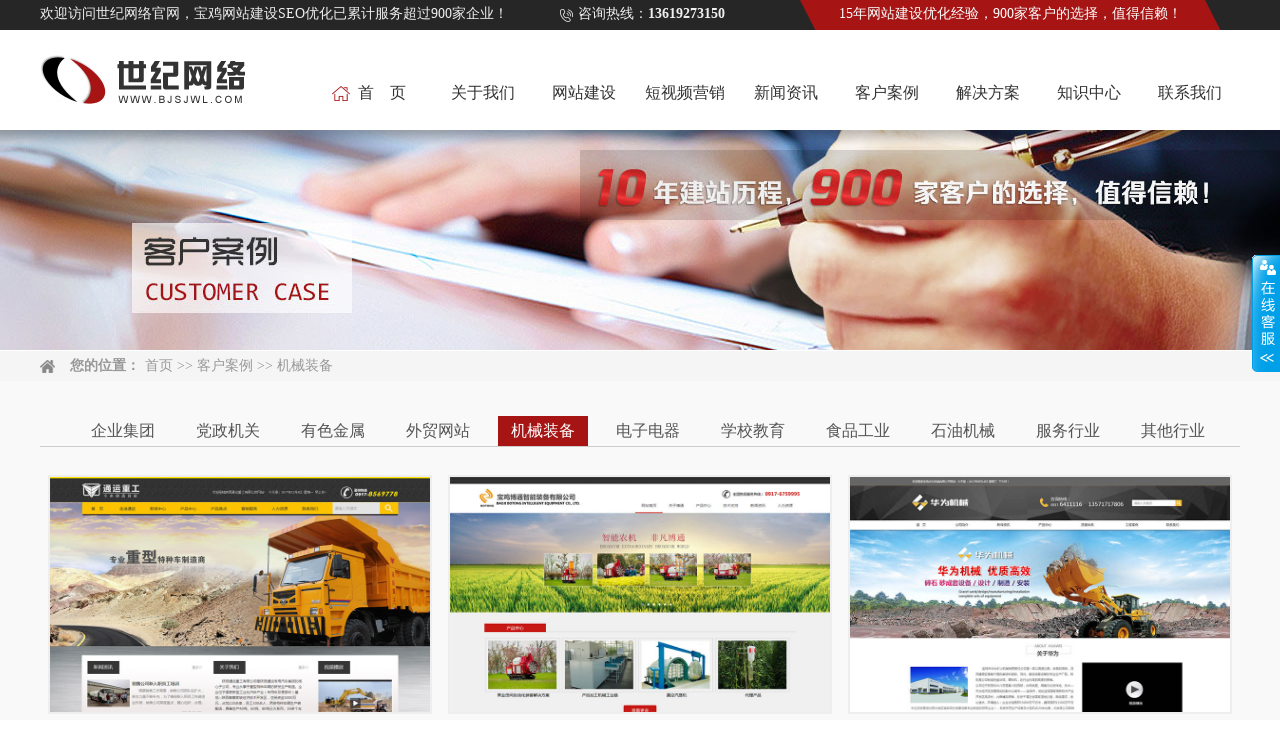

--- FILE ---
content_type: text/html; charset=utf8
request_url: https://www.bjsjwl.com/index.php?ie=1-90-3
body_size: 7090
content:
<!DOCTYPE html PUBLIC "-//W3C//DTD XHTML 1.0 Transitional//EN" "http://www.w3.org/TR/xhtml1/DTD/xhtml1-transitional.dtd">
<html xmlns="http://www.w3.org/1999/xhtml">
<head>
<title>机械装备,宝鸡网站建设_短视频营销_高端网站定制开发-宝鸡世纪网络</title>
<meta http-equiv="x-ua-compatible" content="ie=10" />
<meta http-equiv="Content-Type" content="text/html; charset=utf-8">
<meta name="keywords" content="机械装备,宝鸡网站建设,宝鸡短视频营销,宝鸡短视频优化,宝鸡短视频SEO,宝鸡网站制作公司,宝鸡网站设计,宝鸡网页设计,宝鸡建站公司,宝鸡网站制作,宝鸡建网站,宝鸡做网站" />
<meta name="description" content="机械装备,宝鸡世纪网络专注于网站建设及短视频营销,拥有已超过900家成功客户案例,对企事业单位网站、开发性平台有丰富的建站经验,15年品牌为企业定制有价值的高端建站服务,值得信赖!咨询热线:0917-3535180" />
<meta name="location" content="province=陕西省;city=宝鸡市">
<meta name="author" content="宝鸡市世纪网络技术有限公司 https://www.bjsjwl.com" />
<meta name="baidu-site-verification" content="Ozxz0uEEQb" />
<link rel="icon" href="favicon.ico" type="image/x-icon" />
<link rel="shortcut icon" href="favicon.ico" type="image/x-icon" />
<link rel="stylesheet" type="text/css" href="https://www.bjsjwl.com/Sta/style/common.css">
<link rel="stylesheet" type="text/css" href="https://www.bjsjwl.com/Theme/default/css/style.css">
<link rel="stylesheet" type="text/css" href="https://www.bjsjwl.com/Theme/default/css/flexs_n.css">
<script language="JavaScript" type="text/javascript" src="https://www.bjsjwl.com/Sta/js/jquery-1.7.2.min.js"></script>
<script language="JavaScript" type="text/javascript" src="https://www.bjsjwl.com/Sta/js/jquery.flexslider-min.js"></script>
<script language="JavaScript" type="text/javascript" src="https://www.bjsjwl.com/Sta/js/MSClass1.65.js"></script>
<script language="JavaScript" type="text/javascript" src="https://www.bjsjwl.com/Sta/js/common.js"></script>
<script language="JavaScript" type="text/javascript" src="https://www.bjsjwl.com/Sta/js/jquery-menu.js"></script>
</head>
<body>
<script language="JavaScript">Dr_LoadMenuList();</script>
<div align="center">
<script>
(function(){
    var bp = document.createElement('script');
    var curProtocol = window.location.protocol.split(':')[0];
    if (curProtocol === 'https') {
        bp.src = 'https://zz.bdstatic.com/linksubmit/push.js';
    }
    else {
        bp.src = 'http://push.zhanzhang.baidu.com/push.js';
    }
    var s = document.getElementsByTagName("script")[0];
    s.parentNode.insertBefore(bp, s);
})();
</script>

<!-----div header start1----->
<div id="top_bar">
<div id="tel"><h1>欢迎访问世纪网络官网，宝鸡网站建设SEO优化已累计服务超过900家企业！　　　　　咨询热线：<strong>13619273150</strong></h1></div>
<div id="slogan">
<div class="slogan_left"></div>	
<div class="slogans"><h1>15年网站建设优化经验，900家客户的选择，值得信赖！</h1></div>					
<div class="slogan_right"></div>
</div>
</div>
<div id="header">
<div class="logo_bg">
<div class="logo_link"><a href="/"　target="" target="" alt="宝鸡世纪网络" title='宝鸡网站建设-世纪网络'></a></div>
</div>
<ul id="nav_menu"><li class="nav_space"></li><li class="navli"><a href="/" id="pagenav01" target="_self">首　页</a></li><li class="nav_col"></li><li class="navli"><a href="https://www.bjsjwl.com/index.php?ie=1-92-1" id="pagenav02" target="_self">关于我们</a></li><li class="nav_col"></li><li class="navli"><a href="https://www.bjsjwl.com/index.php?ie=1-74-1" id="pagenav0170" target="_self">网站建设</a></li><li class="nav_col"></li><li class="navli"><a href="https://www.bjsjwl.com/index.php?ie=1-152-1" id="pagenav0199" target="_self">短视频营销</a></li><li class="nav_col"></li><li class="navli"><a href="https://www.bjsjwl.com/index.php?ie=1-86-1" id="pagenav0152" target="_self">新闻资讯</a></li><li class="nav_col"></li><li class="navli navon"><a href="https://www.bjsjwl.com/index.php?ie=1-52-1" id="pagenav04" target="_self">客户案例</a></li><li class="nav_col"></li><li class="navli"><a href="https://www.bjsjwl.com/index.php?ie=1-122-1" id="pagenav0198" target="_self">解决方案</a></li><li class="nav_col"></li><li class="navli"><a href="https://www.bjsjwl.com/index.php?ie=1-110-1" id="pagenav0194" target="_self">知识中心</a></li><li class="nav_col"></li><li class="navli"><a href="https://www.bjsjwl.com/index.php?ie=1-107-1" id="pagenav0171" target="_self">联系我们</a></li></ul></div>
<div id='flashdivs' style='background:url(../images/sort/20171124141108J7TpWr.jpg) no-repeat center top;' title='宝鸡网站建设'></div><div id="flashdivs_bar">
<div class="title_path"><span>您的位置：</span><h1><a href='/' class='guide_menu'> 首页</a> &gt;&gt; <a  href='https://www.bjsjwl.com/index.php?ie=1-51-1' class='guide_menu'>客户案例</a> &gt;&gt; <a  href='https://www.bjsjwl.com/index.php?ie=1-90-1' class='guide_menu'>机械装备</a></h1></div>
</div>
<!-----div header end1----->
<table width="100%" border="0" style="height:10px;background-color:#F9F9F9;"><tr><td></td></tr></table><div id="wrapper">
<div id="main">	
<table width="100%" border="0" style="height:25px;"><tr><td></td></tr></table>
<div id="main_top"><div id='menu_top_list'><ul><li><h1><a href='https://www.bjsjwl.com/index.php?ie=1-52-1' class='side_out' title='企业集团'>企业集团</a></h1></li><li><h1><a href='https://www.bjsjwl.com/index.php?ie=1-82-1' class='side_out' title='党政机关'>党政机关</a></h1></li><li><h1><a href='https://www.bjsjwl.com/index.php?ie=1-83-1' class='side_out' title='有色金属'>有色金属</a></h1></li><li><h1><a href='https://www.bjsjwl.com/index.php?ie=1-148-1' class='side_out' title='外贸网站'>外贸网站</a></h1></li><li><h1><a href='https://www.bjsjwl.com/index.php?ie=1-90-1' class='side_on' title='机械装备'>机械装备</a></h1></li><li><h1><a href='https://www.bjsjwl.com/index.php?ie=1-98-1' class='side_out' title='电子电器'>电子电器</a></h1></li><li><h1><a href='https://www.bjsjwl.com/index.php?ie=1-99-1' class='side_out' title='学校教育'>学校教育</a></h1></li><li><h1><a href='https://www.bjsjwl.com/index.php?ie=1-100-1' class='side_out' title='食品工业'>食品工业</a></h1></li><li><h1><a href='https://www.bjsjwl.com/index.php?ie=1-101-1' class='side_out' title='石油机械'>石油机械</a></h1></li><li><h1><a href='https://www.bjsjwl.com/index.php?ie=1-102-1' class='side_out' title='服务行业'>服务行业</a></h1></li><li><h1><a href='https://www.bjsjwl.com/index.php?ie=1-103-1' class='side_out' title='其他行业'>其他行业</a></h1></li></ul></div></div>
<div id="main_con">
  <table width="100%" border="0" style="height:20px;"><tr><td></td></tr></table>
  <div id='txpic_lists'><ul><li><span><a href='https://www.bjsjwl.com/index.php?ie=2-90-4796-1' target='_blank' title='陕西通运重工有限公司'><img src='https://www.bjsjwl.com/images/image/201712/20171204104713_44274.jpg' border='0' alt='陕西通运重工有限公司'></a></span><h1><a href='https://www.bjsjwl.com/index.php?ie=2-90-4796-1' target='_blank' title='陕西通运重工有限公司'>陕西通运重工有限公司</a></h1></li><li><span><a href='https://www.bjsjwl.com/index.php?ie=2-90-4797-1' target='_blank' title='宝鸡博通智能装备有限公司'><img src='https://www.bjsjwl.com/images/image/201712/20171204104957_35644.jpg' border='0' alt='宝鸡博通智能装备有限公司'></a></span><h1><a href='https://www.bjsjwl.com/index.php?ie=2-90-4797-1' target='_blank' title='宝鸡博通智能装备有限公司'>宝鸡博通智能装备有限公司</a></h1></li><li><span><a href='https://www.bjsjwl.com/index.php?ie=2-90-2720-1' target='_blank' title='宝鸡市华为矿山机械有限责任公司'><img src='https://www.bjsjwl.com/images/image/201712/20171204105441_67117.jpg' border='0' alt='宝鸡市华为矿山机械有限责任公司'></a></span><h1><a href='https://www.bjsjwl.com/index.php?ie=2-90-2720-1' target='_blank' title='宝鸡市华为矿山机械有限责任公司'>宝鸡市华为矿山机械有限责任公司</a></h1></li><li><span><a href='https://www.bjsjwl.com/index.php?ie=2-90-4798-1' target='_blank' title='宝鸡西冶机器制造有限公司'><img src='https://www.bjsjwl.com/images/image/201712/20171204105758_73663.jpg' border='0' alt='宝鸡西冶机器制造有限公司'></a></span><h1><a href='https://www.bjsjwl.com/index.php?ie=2-90-4798-1' target='_blank' title='宝鸡西冶机器制造有限公司'>宝鸡西冶机器制造有限公司</a></h1></li><li><span><a href='https://www.bjsjwl.com/index.php?ie=2-90-4435-1' target='_blank' title='宝鸡市众安消防器材有限公司'><img src='https://www.bjsjwl.com/images/image/201712/20171204110037_41506.jpg' border='0' alt='宝鸡市众安消防器材有限公司'></a></span><h1><a href='https://www.bjsjwl.com/index.php?ie=2-90-4435-1' target='_blank' title='宝鸡市众安消防器材有限公司'>宝鸡市众安消防器材有限公司</a></h1></li><li><span><a href='https://www.bjsjwl.com/index.php?ie=2-90-2960-1' target='_blank' title='宝鸡先端真空炉业有限公司'><img src='https://www.bjsjwl.com/images/image/201712/20171204110543_70869.jpg' border='0' alt='宝鸡先端真空炉业有限公司'></a></span><h1><a href='https://www.bjsjwl.com/index.php?ie=2-90-2960-1' target='_blank' title='宝鸡先端真空炉业有限公司'>宝鸡先端真空炉业有限公司</a></h1></li><li><span><a href='https://www.bjsjwl.com/index.php?ie=2-90-2732-1' target='_blank' title='陕西迪孚农牧科技有限公司'><img src='https://www.bjsjwl.com/images/image/201712/20171204110333_64253.jpg' border='0' alt='陕西迪孚农牧科技有限公司'></a></span><h1><a href='https://www.bjsjwl.com/index.php?ie=2-90-2732-1' target='_blank' title='陕西迪孚农牧科技有限公司'>陕西迪孚农牧科技有限公司</a></h1></li><li><span><a href='https://www.bjsjwl.com/index.php?ie=2-90-4434-1' target='_blank' title='宝鸡市鑫晟宇铁路器材有限公司'><img src='https://www.bjsjwl.com/images/UploadFiles/201662392839231.jpg' border='0' alt='宝鸡市鑫晟宇铁路器材有限公司'></a></span><h1><a href='https://www.bjsjwl.com/index.php?ie=2-90-4434-1' target='_blank' title='宝鸡市鑫晟宇铁路器材有限公司'>宝鸡市鑫晟宇铁路器材有限公司</a></h1></li><li><span><a href='https://www.bjsjwl.com/index.php?ie=2-90-4381-1' target='_blank' title='宝鸡弘毅金属材料有限公司'><img src='https://www.bjsjwl.com/images/image/201801/20180112112420_45625.png' border='0' alt='宝鸡弘毅金属材料有限公司'></a></span><h1><a href='https://www.bjsjwl.com/index.php?ie=2-90-4381-1' target='_blank' title='宝鸡弘毅金属材料有限公司'>宝鸡弘毅金属材料有限公司</a></h1></li></ul></div><br><div id="pagelist"><a href="https://www.bjsjwl.com/index.php?ie=1-90-1" title="首页" id="homepage">&lt;&lt;</A> <a href="https://www.bjsjwl.com/index.php?ie=1-90-2" title="上一页" id="prepage">&lt;</A>   <a href="https://www.bjsjwl.com/index.php?ie=1-90-1" title="第1页" id="itempage">1</a> <a href="https://www.bjsjwl.com/index.php?ie=1-90-2" title="第2页" id="itempage">2</a> <a href='javascript:void(0);' id="nowpage">3</a> <a href="https://www.bjsjwl.com/index.php?ie=1-90-4" title="第4页" id="itempage">4</a> <a href="https://www.bjsjwl.com/index.php?ie=1-90-5" title="第5页" id="itempage">5</a>  <a href="https://www.bjsjwl.com/index.php?ie=1-90-4" title="下一页" id="nextpage">&gt;</A> <a href="https://www.bjsjwl.com/index.php?ie=1-90-5" title="尾页" id="lastpage">&gt;&gt;</A> <a href='#' id="totalpage">3 / 5</a></div><br><br>  <table width="100%" border="0" style="height:20px;"><tr><td></td></tr></table>  
</div>
<table width="100%" border="0" style="height:30px;"><tr><td></td></tr></table>
</div>
</div>
<div id="footer">
<div id="footer_con">
<table width="100%" border="0" style="height:25px;"><tr><td></td></tr></table>
<table width="100%" border="0" cellspacing="0" cellpadding="0" align="center">
  <tr>
<td width="20"></td>
<td align="left" width="227" valign="top"><div id='menu_foot'><span>服务项目</span><ul><li><h1><a href='https://www.bjsjwl.com/index.php?ie=1-74-1' alt='网站建设' title='网站建设'>网站建设</a></h1></li><li><h1><a href='https://www.bjsjwl.com/index.php?ie=1-154-1' alt='网站服务明细' title='网站服务明细'>网站服务明细</a></h1></li><li><h1><a href='https://www.bjsjwl.com/index.php?ie=1-152-1' alt='短视频营销' title='短视频营销'>短视频营销</a></h1></li><li><h1><a href='https://www.bjsjwl.com/index.php?ie=1-155-1' alt='SSL认证' title='SSL认证'>SSL认证</a></h1></li><li><h1><a href='https://www.bjsjwl.com/index.php?ie=1-75-1' alt='微信代运营、小程序开发' title='微信代运营、小程序开发'>微信代运营、小程序开发</a></h1></li><li><h1><a href='https://www.bjsjwl.com/index.php?ie=1-77-1' alt='新媒体运营' title='新媒体运营'>新媒体运营</a></h1></li><li><h1><a href='https://www.bjsjwl.com/index.php?ie=1-146-1' alt='宝鸡外贸网站建设' title='宝鸡外贸网站建设'>宝鸡外贸网站建设</a></h1></li><li><h1><a href='https://www.bjsjwl.com/index.php?ie=1-118-1' alt='建站流程' title='建站流程'>建站流程</a></h1></li><li><h1><a href='https://www.bjsjwl.com/index.php?ie=1-97-1' alt='软件定制开发' title='软件定制开发'>软件定制开发</a></h1></li></ul></div></td><td width="70"></td>
<td align="left" width="177" valign="top"><div id='menu_foots'><span>客户案例</span><ul><li><h1><a href='https://www.bjsjwl.com/index.php?ie=1-52-1' alt='企业集团' title='企业集团'>企业集团</a></h1></li><li><h1><a href='https://www.bjsjwl.com/index.php?ie=1-82-1' alt='党政机关' title='党政机关'>党政机关</a></h1></li><li><h1><a href='https://www.bjsjwl.com/index.php?ie=1-83-1' alt='有色金属' title='有色金属'>有色金属</a></h1></li><li><h1><a href='https://www.bjsjwl.com/index.php?ie=1-148-1' alt='外贸网站' title='外贸网站'>外贸网站</a></h1></li><li><h1><a href='https://www.bjsjwl.com/index.php?ie=1-90-1' alt='机械装备' title='机械装备'>机械装备</a></h1></li><li><h1><a href='https://www.bjsjwl.com/index.php?ie=1-98-1' alt='电子电器' title='电子电器'>电子电器</a></h1></li><li><h1><a href='https://www.bjsjwl.com/index.php?ie=1-99-1' alt='学校教育' title='学校教育'>学校教育</a></h1></li><li><h1><a href='https://www.bjsjwl.com/index.php?ie=1-100-1' alt='食品工业' title='食品工业'>食品工业</a></h1></li><li><h1><a href='https://www.bjsjwl.com/index.php?ie=1-101-1' alt='石油机械' title='石油机械'>石油机械</a></h1></li><li><h1><a href='https://www.bjsjwl.com/index.php?ie=1-102-1' alt='服务行业' title='服务行业'>服务行业</a></h1></li><li><h1><a href='https://www.bjsjwl.com/index.php?ie=1-103-1' alt='其他行业' title='其他行业'>其他行业</a></h1></li></ul></div></td><td width="70"></td>
<td align="left" width="177" valign="top"><div id='menu_foots'><span>关于我们</span><ul><li><h1><a href='https://www.bjsjwl.com/index.php?ie=1-92-1' alt='公司简介' title='公司简介'>公司简介</a></h1></li><li><h1><a href='https://www.bjsjwl.com/index.php?ie=1-93-1' alt='组织机构' title='组织机构'>组织机构</a></h1></li><li><h1><a href='https://www.bjsjwl.com/index.php?ie=1-94-1' alt='企业文化' title='企业文化'>企业文化</a></h1></li><li><h1><a href='https://www.bjsjwl.com/index.php?ie=1-105-1' alt='我们的优势' title='我们的优势'>我们的优势</a></h1></li><li><h1><a href='https://www.bjsjwl.com/index.php?ie=1-106-1' alt='人力资源' title='人力资源'>人力资源</a></h1></li><li><h1><a href='https://www.bjsjwl.com/index.php?ie=1-107-1' alt='联系我们' title='联系我们'>联系我们</a></h1></li><li><h1><a href='https://www.bjsjwl.com/index.php?ie=1-108-1' alt='合作伙伴' title='合作伙伴'>合作伙伴</a></h1></li><li><h1><a href='https://www.bjsjwl.com/index.php?ie=1-149-1' alt='网上缴费' title='网上缴费'>网上缴费</a></h1></li></ul></div></td><td width="70"></td>
<td align="left" width="197" valign="top"><div id='menu_foots'><span>新闻资讯</span><ul><li><h1><a href='https://www.bjsjwl.com/index.php?ie=1-86-1' alt='公司动态' title='公司动态'>公司动态</a></h1></li><li><h1><a href='https://www.bjsjwl.com/index.php?ie=1-156-1' alt='短视频营销' title='短视频营销'>短视频营销</a></h1></li><li><h1><a href='https://www.bjsjwl.com/index.php?ie=1-88-1' alt='网站推广' title='网站推广'>网站推广</a></h1></li><li><h1><a href='https://www.bjsjwl.com/index.php?ie=1-96-1' alt='网站优化' title='网站优化'>网站优化</a></h1></li><li><h1><a href='https://www.bjsjwl.com/index.php?ie=1-153-1' alt='新媒体运营' title='新媒体运营'>新媒体运营</a></h1></li><li><h1><a href='https://www.bjsjwl.com/index.php?ie=1-104-1' alt='微信营销' title='微信营销'>微信营销</a></h1></li><li><h1><a href='https://www.bjsjwl.com/index.php?ie=1-141-1' alt='行业资讯' title='行业资讯'>行业资讯</a></h1></li><li><h1><a href='https://www.bjsjwl.com/index.php?ie=1-127-1' alt='常见问题' title='常见问题'>常见问题</a></h1></li><li><h1><a href='https://www.bjsjwl.com/index.php?ie=1-139-1' alt='备案专栏' title='备案专栏'>备案专栏</a></h1></li><li><h1><a href='https://www.bjsjwl.com/index.php?ie=1-143-1' alt='小程序应用' title='小程序应用'>小程序应用</a></h1></li><li><h1><a href='https://www.bjsjwl.com/index.php?ie=1-145-1' alt='外贸网站建设' title='外贸网站建设'>外贸网站建设</a></h1></li><li><h1><a href='https://www.bjsjwl.com/index.php?ie=1-150-1' alt='网站维护' title='网站维护'>网站维护</a></h1></li></ul></div></td><td width="70"></td>
<td align="left" width="387" valign="top">
<table width="100%" border="0" cellspacing="0" cellpadding="0" align="center">
  <tr><td class="addressr" valign="top" width="135">联系我们</td><td valign="top" align="left" style=" height:25px;float:left;font-size:20px;font-weight:600;color:#E9840E;">咨询热线：13619273150</td></tr>			 
  <tr><td colspan="2">
<form name="dopostform" id="dopostform" class="dopostform" method="post" action="https://www.bjsjwl.com/index.php?ie=93-1-1">
<div id="inputbg">　姓名（必填）:<input type="text" name="mdb[l_username]" size="42" id="name" class="inputs"></div>
<table width="100%" border="0" style="height:15px;"><tr><td></td></tr></table>
<div id="inputbg">　邮箱（必填）:<input type="text" name="mdb[l_email]" size="42" id="emails" class="inputs"></div>
<table width="100%" border="0" style="height:15px;"><tr><td></td></tr></table>
<div id="textabg"><span>　留言内容:</span><textarea name="mdb[l_content]" cols="45" rows="4" id="content" class="texta"></textarea></div>
<table width="100%" border="0" style="height:25px;"><tr><td></td></tr></table>
<input type="hidden" name="action" value="msgadd">
<input type="hidden" name="mdb[fid]" value="1">
<input type="submit" name="Submit" class='form_submit' value="提　交">
</form>	
  </td></tr>
</table>		
</td>
<td width="40"></td>
  </tr>
</table>
<table width="100%" border="0" style="height:45px;"><tr><td></td></tr></table>
<table width="100%" border="0" border="0" align="center" style="margin:0 auto;font-size:14px;">
  <tr>
<td style="font-size:14px;line-height:25px;">Copyright <a href="https://www.bjsjwl.com/Admin/governlgn.php" target="_blank" class="addrest" rel="nofollow">©</a> https://www.bjsjwl.com/　宝鸡市世纪网络技术有限公司　专业从事于<a href="/" target="_blank" class="addrest" title="宝鸡网站建设">宝鸡网站建设</a>,<a href="/" target="_blank" class="addrest" title="宝鸡短视频营销">宝鸡短视频营销</a>,<a href="/" target="_blank" class="addrest" title="微信代运营">微信代运营</a>,欢迎来电咨询！<br />
地址：宝鸡市东高新区高新大道20号(新宝中对面)　电话：0917-3535180　13619273150　邮箱：bjwlyx@126.com<br />
<a href="https://beian.miit.gov.cn/" target="_blank" class="addrest" rel="nofollow">陕ICP备08000229号-1</a>　本公司法律顾问：陕西秦轩律师事务所　党东峰律师　　<a href="/sitemap.html" class="addrest" target="_blank">网站地图</a>　<a href="/sitemap.xml"  class="addrest" target="_blank">XML</a>
<table width="250" border="0" align="center" style="margin:0 auto;">
  <tr>
<td><img src="https://www.bjsjwl.com/images/14/20180330100307X7VlO1.png" width="15" height="15" border="0"  alt="公安备案"   title="公安备案" /></td><td><a href="http://www.beian.gov.cn/portal/registerSystemInfo?recordcode=61030502000149" class="addrest" target="_blank">陕公网安备 61030502000149号</a></td>
  </tr>
</table>

<a target="_blank"  href="https://zzlz.gsxt.gov.cn/businessCheck/verifKey.do?showType=p&serial=91610301667961424U-SAIC_SHOW_10000091610301667961424U1655952112675&signData=MEUCIQCb6BZ+6O5nBfVDA62SW96jEvawHEsiG+/UeAlcQTzhRAIgZ4nKSPxEK0wHKAVkoEPUUrsB/3hly4TU+ovwgZ6AWUo=">
    <img style="display:block; float:right; width:30px;;margin: -27px 439px 0px 0px" src="http://www.bjsjwl.com/lz4.png" width=60 />

<table width="180" border="0" align="center" style="margin:0 auto;">
  <tr>
<td align="center"><script>
!function(p){"use strict";!function(t){var s=window,e=document,i=p,c="".concat("https:"===e.location.protocol?"https://":"http://","sdk.51.la/js-sdk-pro.min.js"),n=e.createElement("script"),r=e.getElementsByTagName("script")[0];n.type="text/javascript",n.setAttribute("charset","UTF-8"),n.async=!0,n.src=c,n.id="LA_COLLECT",i.d=n;var o=function(){s.LA.ids.push(i)};s.LA?s.LA.ids&&o():(s.LA=p,s.LA.ids=[],o()),r.parentNode.insertBefore(n,r)}()}({id:"JH3fvlpky8zvq5hG",ck:"JH3fvlpky8zvq5hG"});
</script></td>
  </tr>
</table>
</td>
  </tr>
</table>
<!-- Global site tag (gtag.js) - Google Analytics -->
<script>
(function(){
var el = document.createElement("script");
el.src = "https://lf1-cdn-tos.bytegoofy.com/goofy/ttzz/push.js?3dcacd87cb44cdcdd53de0eed8251c378b869b45353d2382669b4f7bd73d861dfd9a9dcb5ced4d7780eb6f3bbd089073c2a6d54440560d63862bbf4ec01bba3a";
el.id = "ttzz";
var s = document.getElementsByTagName("script")[0];
s.parentNode.insertBefore(el, s);
})(window)
</script>
<script async src="https://www.googletagmanager.com/gtag/js?id=UA-211146730-1">
</script>
<script>
  window.dataLayer = window.dataLayer || [];
  function gtag(){dataLayer.push(arguments);}
  gtag('js', new Date());

  gtag('config', 'UA-211146730-1');
</script>		
<script>
(function(){
var src = "https://jspassport.ssl.qhimg.com/11.0.1.js?d182b3f28525f2db83acfaaf6e696dba";
document.write('<script src="' + src + '" id="sozz"><\/script>');
})();
</script>
<script>
var _hmt = _hmt || [];
(function() {
  var hm = document.createElement("script");
  hm.src = "https://hm.baidu.com/hm.js?ac75c26314dc1a805af91eaf8435b341";
  var s = document.getElementsByTagName("script")[0]; 
  s.parentNode.insertBefore(hm, s);
})();
</script>
<script>
(function(){
    var bp = document.createElement('script');
    var curProtocol = window.location.protocol.split(':')[0];
    if (curProtocol === 'https') {
        bp.src = 'https://zz.bdstatic.com/linksubmit/push.js';
    }
    else {
        bp.src = 'http://push.zhanzhang.baidu.com/push.js';
    }
    var s = document.getElementsByTagName("script")[0];
    s.parentNode.insertBefore(bp, s);
})();
</script>
<script>
(function(){
var el = document.createElement("script");
el.src = "https://sf1-scmcdn-tos.pstatp.com/goofy/ttzz/push.js?3dcacd87cb44cdcdd53de0eed8251c37101a72a6eb1ddca817e4c724a80336b6864bce4f0f4cc17a2170eacd94acdceccca4b8e67b3edead08baab408d5c2453";
el.id = "ttzz";
var s = document.getElementsByTagName("script")[0];
s.parentNode.insertBefore(el, s);
})(window)
</script>
<link rel="stylesheet" type="text/css" href="https://www.bjsjwl.com/Sta/qqslider/css/style.css">
<script language="JavaScript" type="text/javascript" src="https://www.bjsjwl.com/Sta/qqslider/js/jquery.floatqq.js"></script>
<div id="online_qq_layer">
<div id="online_qq_tab">
<a id="floatShow" style="display:block;" href="javascript:void(0);">收缩</a> 
<a id="floatHide" style="display:none;" href="javascript:void(0);">展开</a>
</div>
<div id="onlineService" style="display:none;">
<div class="onlineMenu">
<h3 class="tQQ">业务咨询</h3>
<ul>
<li class="qqname" style="color:#FF0000;font-weight:600;">咨询热线</li>
<li style="color:#000000;font-size:14px;font-weight:600;">13619273150</li>
<li class="qqname">业务咨询一</li>
<li><a target="_blank" href="https://wpa.qq.com/msgrd?v=3&uin=422627074&site=qq&menu=yes" title="宝鸡网站建设在线咨询"><img border="0" src="https://www.bjsjwl.com/Theme/default/images/button_111.gif" alt="点击这里给我发消息" /></a>
</li>
<li class="qqname">业务咨询二</li>
<li><a target="_blank" href="https://wpa.qq.com/msgrd?v=3&uin=422627074&site=qq&menu=yes" title="宝鸡网站优化在线咨询"><img border="0" src="https://www.bjsjwl.com/Theme/default/images/button_111.gif" alt="点击这里给我发消息" /></a>
</li>
<li class="qqname">客户服务一</li>
<li><a target="_blank" href="https://wpa.qq.com/msgrd?v=3&uin=397676352&site=qq&menu=yes" title="宝鸡网站维护在线咨询"><img border="0" src="https://www.bjsjwl.com/Theme/default/images/button_111.gif" alt="点击这里给我发消息" /></a>
</li>
<li class="qqname">客户服务二</li>
<li><a target="_blank" href="https://wpa.qq.com/msgrd?v=3&uin=1920536875&site=qq&menu=yes" title="宝鸡世纪网络在线咨询"><img border="0" src="https://www.bjsjwl.com/Theme/default/images/button_111.gif" alt="点击这里给我发消息" /></a>
</li>
<li class="qqname">微信咨询</li>
<li><img src="https://www.bjsjwl.com/Theme/default/images/wechart.jpg" style="margin-left: 0;" alt="微信公众号">
</li><br/><br/><br/><br/>
</ul>
</div>
<div class="btmbg"></div>
</div>
</div>    </div>
</body>
</html>


--- FILE ---
content_type: text/css
request_url: https://www.bjsjwl.com/Sta/style/common.css
body_size: 2133
content:
BODY {PADDING-BOTTOM: 0px; MARGIN: 0px; PADDING-LEFT: 0px; PADDING-RIGHT: 0px; PADDING-TOP: 0px; BACKGROUND: #fff; COLOR: #2b2b2b; FONT-SIZE: 12px; line-height:150%;}
html{PADDING-BOTTOM: 0px; MARGIN: 0px; PADDING-LEFT: 0px; PADDING-RIGHT: 0px; PADDING-TOP: 0px; }
DIV,span {
	PADDING-BOTTOM: 0px; MARGIN: 0px; PADDING-LEFT: 0px; PADDING-RIGHT: 0px; PADDING-TOP: 0px;line-height:150%;
}
DL {
	PADDING-BOTTOM: 0px; MARGIN: 0px; PADDING-LEFT: 0px; PADDING-RIGHT: 0px; PADDING-TOP: 0px
}
DT {
	PADDING-BOTTOM: 0px; MARGIN: 0px; PADDING-LEFT: 0px; PADDING-RIGHT: 0px; PADDING-TOP: 0px
}
DD {
	PADDING-BOTTOM: 0px; MARGIN: 0px; PADDING-LEFT: 0px; PADDING-RIGHT: 0px; PADDING-TOP: 0px
}
UL {
	PADDING-BOTTOM: 0px; MARGIN: 0px; PADDING-LEFT: 0px; PADDING-RIGHT: 0px; PADDING-TOP: 0px
}
OL {
	PADDING-BOTTOM: 0px; MARGIN: 0px; PADDING-LEFT: 0px; PADDING-RIGHT: 0px; PADDING-TOP: 0px
}
LI {
	PADDING-BOTTOM: 0px; MARGIN: 0px; PADDING-LEFT: 0px; PADDING-RIGHT: 0px; PADDING-TOP: 0px
}
H1 {
	PADDING-BOTTOM: 0px; MARGIN: 0px; PADDING-LEFT: 0px; PADDING-RIGHT: 0px; PADDING-TOP: 0px
}
H2 {
	PADDING-BOTTOM: 0px; MARGIN: 0px; PADDING-LEFT: 0px; PADDING-RIGHT: 0px; PADDING-TOP: 0px
}
H3 {
	PADDING-BOTTOM: 0px; MARGIN: 0px; PADDING-LEFT: 0px; PADDING-RIGHT: 0px; PADDING-TOP: 0px
}
H4 {
	PADDING-BOTTOM: 0px; MARGIN: 0px; PADDING-LEFT: 0px; PADDING-RIGHT: 0px; PADDING-TOP: 0px
}
H5 {
	PADDING-BOTTOM: 0px; MARGIN: 0px; PADDING-LEFT: 0px; PADDING-RIGHT: 0px; PADDING-TOP: 0px
}
H6 {
	PADDING-BOTTOM: 0px; MARGIN: 0px; PADDING-LEFT: 0px; PADDING-RIGHT: 0px; PADDING-TOP: 0px
}
PRE {
	PADDING-BOTTOM: 0px; MARGIN: 0px; PADDING-LEFT: 0px; PADDING-RIGHT: 0px; PADDING-TOP: 0px
}
FORM {
	PADDING-BOTTOM: 0px; MARGIN: 0px; PADDING-LEFT: 0px; PADDING-RIGHT: 0px; PADDING-TOP: 0px
}
FIELDSET {
	PADDING-BOTTOM: 0px; MARGIN: 0px; PADDING-LEFT: 0px; PADDING-RIGHT: 0px; PADDING-TOP: 0px
}
INPUT {
	PADDING-BOTTOM: 0px; MARGIN: 0px; PADDING-LEFT: 0px; PADDING-RIGHT: 0px; PADDING-TOP: 0px
}
P {
	PADDING-BOTTOM: 0px; MARGIN: 0px; PADDING-LEFT: 0px; PADDING-RIGHT: 0px; PADDING-TOP: 0px; line-height:150%; display:block;
}
BLOCKQUOTE {
	PADDING-BOTTOM: 0px; MARGIN: 0px; PADDING-LEFT: 0px; PADDING-RIGHT: 0px; PADDING-TOP: 0px
}

TH {
	PADDING-BOTTOM: 0px; MARGIN: 0px; PADDING-LEFT: 0px; PADDING-RIGHT: 0px; PADDING-TOP: 0px
}
TD {
	PADDING-BOTTOM: 0px; MARGIN: 0px; PADDING-LEFT: 0px; PADDING-RIGHT: 0px; PADDING-TOP: 0px; font-size:12px;
}
TABLE {
	/*BORDER-SPACING: 0; BORDER-COLLAPSE: collapse*/
}
FIELDSET {
	BORDER-BOTTOM: 0px; BORDER-LEFT: 0px; BORDER-TOP: 0px; BORDER-RIGHT: 0px
}
IMG {
	BORDER-BOTTOM: 0px; BORDER-LEFT: 0px; BORDER-TOP: 0px; BORDER-RIGHT: 0px; display:block;
}
ADDRESS {
	FONT-STYLE: normal; FONT-WEIGHT: normal
}
CAPTION {
	FONT-STYLE: normal; FONT-WEIGHT: normal
}
CITE {
	FONT-STYLE: normal; FONT-WEIGHT: normal
}
CODE {
	FONT-STYLE: normal; FONT-WEIGHT: normal
}
DFN {
	FONT-STYLE: normal; FONT-WEIGHT: normal
}
EM {
	FONT-STYLE: normal; FONT-WEIGHT: normal
}
STRONG {
	FONT-STYLE: normal; FONT-WEIGHT: normal
}
/*
TH {
	FONT-STYLE: normal; FONT-WEIGHT: normal
}*/
VAR {
	FONT-STYLE: normal; FONT-WEIGHT: normal
}
OL {
	LIST-STYLE-TYPE: none; LIST-STYLE-IMAGE: none
}
UL {
	LIST-STYLE-TYPE: none; LIST-STYLE-IMAGE: none
}
CAPTION {
	TEXT-ALIGN: left
}
TH {
	/*TEXT-ALIGN: left*/
}
H1 {
	FONT-SIZE: 100%
}
H2 {
	FONT-SIZE: 100%
}
H3 {
	FONT-SIZE: 100%
}
H4 {
	FONT-SIZE: 100%
}
H5 {
	FONT-SIZE: 100%
}
H6 {
	FONT-SIZE: 100%
}
Q:before {
	CONTENT: ''
}
Q:after {
	CONTENT: ''
}

TABLE {
	FONT-SIZE: inherit
}
H1 {
	FONT-SIZE: 12px
}
H2 {
	FONT-SIZE: 14px; FONT-WEIGHT: normal
}
H3 {
	FONT-SIZE: 12px
}
H4 {
	FONT-SIZE: 12px; FONT-WEIGHT: normal
}
STRONG {
	FONT-WEIGHT: bold
}
A {
	TEXT-DECORATION: none
}
A:hover {
	TEXT-DECORATION: underline
}
A:link {
	COLOR: #333333; font-size:12px; text-decoration:none;
}
A:visited {
	COLOR: #333333;font-size:12px; text-decoration:none;
}
A:hover {
	COLOR: #333333;font-size:12px; text-decoration:none;
}
A:active {
	COLOR: #333333;font-size:12px; text-decoration:none;
}
.clear {
	CLEAR: both
}
.clearfix:after {
	DISPLAY: block; HEIGHT: 0px; VISIBILITY: hidden; CLEAR: both; CONTENT: "."
}
.bold {
	FONT-WEIGHT: bold
}
.f14 {
	FONT-SIZE: 14px
}
.h20 {
	LINE-HEIGHT: 20px
}
.error {
	COLOR: red
}
.cWhite {
	COLOR: #fff
}
.cWhite A:link {
	COLOR: #fff
}
.cWhite A:visited {
	COLOR: #fff
}
.cWhite A:hover {
	COLOR: #fff
}
.cRed {
	COLOR: #ba2636
}
.cRed A:link {
	COLOR: #ba2636
}
.cRed A:visited {
	COLOR: #ba2636
}
.cRed A:hover {
	COLOR: #ba2636
}
.cGray {
	COLOR: #3E3B3B
}
.cGray A:link {
	COLOR: #3E3B3B
}
.cGray A:visited {
	COLOR: #3E3B3B
}
.cGray A:hover {
	COLOR: #3E3B3B
}
.cGray2 {
	COLOR: #999
}
.cGray2 A:link {
	COLOR: #999
}
.cGray2 A:visited {
	COLOR: #999
}
.cGray2 A:hover {
	COLOR: #ba2636
}
.cDGray {
	COLOR: #3E3B3B
}
.cDGray A:link {
	COLOR: #3E3B3B
}
.cDGray A:visited {
	COLOR: #3E3B3B
}
.cDGray A:hover {
	COLOR: #3E3B3B
}

.greay {
	COLOR:#888888
}


.greay_a{
	COLOR:#2B2B2B;
}
.greay_b{
	COLOR:#2B2B2B; font-size:16px;
}

.greay_c{
	COLOR:#F78304;font-size:16px;
}




.cNavy {
	COLOR: #004276
}
.cNavy A:link {
	COLOR: #004276
}
.cNavy A:visited {
	COLOR: #004276
}
.cNavy A:hover {
	COLOR: #ba2636
}
.m_red {
	COLOR: #ba2636
}
A.m_red:link {
	COLOR: #ba2636
}
A.m_red:visited {
	COLOR: #ba2636
}
A.m_red:hover {
	COLOR: #ba2636
}
.m_black {
	COLOR: #000
}
A.m_black:link {
	COLOR: #000
}
A.m_black:visited {
	COLOR: #000
}
A.m_black:hover {
	COLOR: #000
}
.m_bold {
	FONT-WEIGHT: bold
}

.gray {COLOR: #cdd8e8;font-size:12px;}
A.gray:link {COLOR: #cdd8e8;font-size:12px;}
A.gray:visited {COLOR: #cdd8e8;font-size:12px;}
A.gray:hover {COLOR: #cdd8e8;font-size:12px;}

@font-face{font-family:"MyCustomFont";src: url('../fonts/hkjh.eot');src: url('../fonts/hkjh.eot?#iefix') format('embedded-opentype'),url('../fonts/hkjh.ttf') format('truetype')}   /*ͷ������*/

/*-�رհ�ť-*/
.closewebpagebt{ width:130px; height:30px; background:url(../images/bt_closepage.png) no-repeat center; border:none;cursor:hand;}

/*#vipusername,#vippassword{width:96px; height:21px; line-height:20px; text-indent:3px;border:none; float:left; background:url(../images/lgn_ipt_bg.png) no-repeat center; cursor:hand;}*/
.vipsubmit{width:68px; height:21px;border:none; background:url(../images/lgn_bt.png) no-repeat center; cursor:hand; padding-top:6px;}
.vipregbt{width:68px; height:21px;border:none; background:url(../images/reg_bt.png) no-repeat center; cursor:hand;}
.viplg_name{ height:21px; line-height:21px; width:48px;text-align:left;font-size:14px; font-weight:600; color:#ffffff;overflow:hidden;}

.form_bt_vip{width:86px; height:32px;border:none; background:url(../images/bt_lgn.png) no-repeat center; cursor:hand;}

.guestpostbt{ display:block; color:#FFF;width:181px; height:48px; font-size:18px; font-weight:bold;border:none; background:url(../images/reg_bt.png) no-repeat center; cursor:hand;}

/*==========���²�����Validform�����===========*/
.Validform_checktip{line-height:20px;height:20px;overflow:hidden;color:#999;font-size:12px;}
.Validform_right{color:#71b83d;padding-left:20px;background:url(../images/right.png) no-repeat left center;}
.Validform_wrong{color:red;padding-left:20px;white-space:nowrap;background:url(../images/error.png) no-repeat left center;}
.Validform_loading{padding-left:20px;background:url(../images/onLoad.gif) no-repeat left center;}
.Validform_error{background-color:#ffe7e7;}
#Validform_msg{color:#7d8289; font: 12px/1.5 tahoma, arial, \5b8b\4f53, sans-serif; width:280px; -webkit-box-shadow:2px 2px 3px #aaa; -moz-box-shadow:2px 2px 3px #aaa; background:#fff; position:absolute; top:0px; right:50px; z-index:99999; display:none;filter: progid:DXImageTransform.Microsoft.Shadow(Strength=3, Direction=135, Color='#999999');}
#Validform_msg .iframe{position:absolute; left:0px; top:-1px; z-index:-1;}
#Validform_msg .Validform_title{line-height:25px; height:25px; text-align:left; font-weight:bold; padding:0 8px; color:#fff; position:relative; background-color:#000;}
#Validform_msg a.Validform_close:link,#Validform_msg a.Validform_close:visited{line-height:22px; position:absolute; right:8px; top:0px; color:#fff; text-decoration:none;}
#Validform_msg a.Validform_close:hover{color:#cc0;}
#Validform_msg .Validform_info{padding:8px;border:1px solid #000; border-top:none; text-align:left;}

@font-face {
  font-family: 'flexslider';
  src: url('../fonts/flexslider-icon.eot');
  src: url('../fonts/flexslider-icon.eot?#iefix') format('embedded-opentype'), url('../fonts/flexslider-icon.woff') format('woff'), url('../fonts/flexslider-icon.ttf') format('truetype'), url('../fonts/flexslider-icon.svg#flexslider-icon') format('svg');
  font-weight: normal;
  font-style: normal;
}

--- FILE ---
content_type: text/css
request_url: https://www.bjsjwl.com/Theme/default/css/style.css
body_size: 15705
content:
/*默认字体样式、大小、行高、背景......*/
body{
	font-size: 12px; 
	height:20px;
	line-height:18px;  
	margin:0 auto;
	background-color:#FFFFFF;
	font-family:Microsoft Yahei;
	background:url(../images/body_bg.jpg) repeat-x top;
	min-width:1200px;
}
*{margin:0px; padding:0px;font-family:Microsoft Yahei;}
body,form,ul,li, p,dl,dd,dt,h,th,h3,span{margin:0;padding:0;}
li,ul{list-style: none;}
p{text-indent:0px; padding:0px; margin-top:4px;line-height: 1.8em; float:none; clear:both;font-family:Microsoft Yahei;}

.fontb{ font-weight:600;}
.black{ color:#000000;}
.4px_line{height:4px;line-height:4px;width:100%; margin:0px; padding:0px;overflow:hidden;clear:both; float:none;}
#1px_line{height:2px;line-height:2px;width:100%; margin:0px; padding:0px;overflow:hidden;clear:both; overflow:hidden;}
#clear{clear:both;line-height: 0px; height:0px;}/*清除浮动*/
.thin_a {text-decoration: none; font-weight:100;}
.bot_line { width:98%; height:26px; background:url(../images/bot_line_bg.jpg) repeat-x top;padding-left:12px; padding-top:2px; line-height:18px;text-align:left;}
.ke-zeroborder{margin:0 auto;}
.choose_item{ padding-right:20px; height:24px; line-height:24px;}
.tbmsg{background-color:#dcdcdc;}
.tbmsg tr{height:60px;}
.tbmsg tr th{ width:45px; height:390px;background-color:#ffffff; padding:3px;}
.tbmsg tr td{font-size:13px; font-weight:100px; line-height:20px;background-color:#ffffff; padding:3px;font-family:Microsoft Yahei;}

input,TEXTAREA{ color:#000000;}
h1{font-size: 12px; height:16px; line-height:14px; font-weight:100;} 
h2{font-size: 14px; } 

h4{font-size: 18px; } 
h5{font-size: 20px; } 
h6{font-size: 14px; font-weight:100;} 
img{border: 0;}/*图片边框为0*/
.rfloat{float:right;}/*更多右浮动*/
.scrollpicpadding { margin:0px 4px;}

.checkbox{border: 0px;}/*选择框样式定义 */ 
.content{ font-size:14px; line-height:25px;}
.table{ margin:0 auto;} 

.clockcolor{color:#ffffff;font-size:13px;font-weight:500;line-height:43px;font-family:Microsoft Yahei;}
a.clockcolor:link{color:#ffffff;font-size:13px;font-weight:500;line-height:43px;font-family:Microsoft Yahei;}
a.clockcolor:visited{color:#ffffff;font-size:13px;font-weight:500;line-height:43px;font-family:Microsoft Yahei;}
a.clockcolor:active{color:#ffffff;font-size:13px;font-weight:500;line-height:43px;font-family:Microsoft Yahei;}
a.clockcolor:hover{color:#ffffff;font-size:13px;font-weight:500;line-height:43px;font-family:Microsoft Yahei;}

.gray{ color:#FCF8F8;font-size:12px;line-height:27px;font-family:Microsoft Yahei;}
a.gray:link {color:#FCF8F8;font-size:12px;font-family:Microsoft Yahei;}
a.gray:visited {color:#FCF8F8;font-size:12px;font-family:Microsoft Yahei;}
a.gray:hover{color:#FCF8F8;	text-decoration: none;font-size:12px;font-family:Microsoft Yahei;}
a.gray:active {color:#FCF8F8;font-size:12px;font-family:Microsoft Yahei;}

.grays{ color:#373232;font-size:13px;line-height:27px;font-family:Microsoft Yahei;}
a.grays:link {color:#373232;font-size:13px;font-family:Microsoft Yahei;}
a.grays:visited {color:#373232;font-size:13px;font-family:Microsoft Yahei;}
a.grays:hover{color:#373232;	text-decoration: none;font-size:13px;font-family:Microsoft Yahei;}
a.grays:active {color:#373232;font-size:13px;font-family:Microsoft Yahei;}

#ads{width:100%; height:350px;background:url(../images/01.jpg) no-repeat center top;overflow:hidden;}

/* 结构部分 */
#wrappers{margin:0 auto;width:100%;overflow:hidden;}/*页面外围控制整体布局宽度*/
#wrapper{background-color:#F9F9F9;width:100%;overflow:hidden;}/*页面外围控制整体布局宽度*/
#main{margin:0 auto;width:1200px;height:auto;overflow:hidden;}/*主体部分*/
#large{float:right;width:863px;height:auto;overflow:hidden;}
#left{float:left;width:300px;height:auto;overflow:hidden;}
#footer{margin:0 auto;width:100%;height:545px;background:url(../images/footer_bg.jpg) repeat-x top;overflow:hidden;}/*页脚*/
#footer_con{margin:0 auto;width:1200px;height:auto;color:#cccccc;font-size:12px;text-align:center;line-height:18px;font-weight:500;font-family:Microsoft Yahei;overflow:hidden;} 
#flashdivs{width:100%; height:221px;overflow:hidden;}  
#flashdivs_bar{background-color:#F5F5F5;width:100%;height:30px;overflow:hidden;} 

.Copyright_title{margin:0 auto;width:100%;height:auto;overflow:hidden;}
.Copyright_title h1{color:#333333;height:auto;line-height:27px;text-align:left;font-size:12px;font-weight:500;font-family:Microsoft Yahei;}

#top_bar{margin:0 auto;width:1200px;height:30px;overflow:hidden;}

#tel{float:left;background:url(../images/tel_bg.png) no-repeat 520px center;width:760px;height:30px;overflow:hidden;}
#tel h1{color:#eeeeee;height:30px;line-height:28px;text-align:left;font-size:14px;font-weight:500;font-family:Microsoft Yahei;}

#slogan{float:right;margin-right:20px;background-color:#A61414;width:420px;height:30px;overflow:hidden;}
.slogan_left{float:left;background:url(../images/slogan_left.jpg) no-repeat left;width:15px;height:30px;overflow:hidden;}
.slogans{float:left;width:390px;height:30px;overflow:hidden;}
.slogans h1{color:#ffffff;height:30px;line-height:28px;text-align:center;font-size:14px;font-weight:500;font-family:Microsoft Yahei;}
.slogan_right{float:right;background:url(../images/slogan_right.jpg) no-repeat right;width:15px;height:30px;overflow:hidden;}

#header{margin:0 auto;width:1200px;height:100px;overflow:hidden;}
.logo_bg{float:left;width:208px;height:100px;background:url(../images/logo.jpg) no-repeat left center;overflow:hidden;}

.logo_link{margin-top:34.5px;width:208px;height:51px;overflow:hidden;}
.logo_link a{display:block;width:208px;height:51px;cursor:pointer;}

.sitemap{float:right;width:140px;height:30px;overflow:hidden;}

.tally{color:#333333;font-size:13px;font-weight:500;line-height:30px;font-family:Microsoft Yahei;}
a.tally:link{color:#333333;font-size:13px;font-weight:500;line-height:30px;font-family:Microsoft Yahei;}
a.tally:visited{color:#333333;font-size:13px;font-weight:500;line-height:30px;font-family:Microsoft Yahei;}
a.tally:active{color:#333333;font-size:13px;font-weight:500;line-height:30px;font-family:Microsoft Yahei;}
a.tally:hover{color:#333333;font-size:13px;font-weight:500;line-height:30px;font-family:Microsoft Yahei;}


/*jquery nav_menu  style*/
#nav_menu{float:right;margin-top:45px;background:url(../images/home.png) no-repeat left center;width:908px;height:36px;overflow:hidden;}
#nav_menu .nav_col{float:left;line-height:36px;height:36px;width:1px;overflow:hidden;}
#nav_menu .nav_space{width:1px;overflow:hidden;}
#nav_menu .nav_time{float:right;height:36px;width:220px;}

#nav_menu .navli{float:left;line-height:36px;height:36px;width:100px;text-align:center;display:inline;}
#nav_menu .navli a{color:#333333;line-height:36px;height:36px;width:100px;font-size:16px;vertical-align:middle;font-weight:500;font-family:Microsoft Yahei;}
#nav_menu .navli a:link{color:#333333;text-decoration:none;font-size:16px;font-weight:500;font-family:Microsoft Yahei;}
#nav_menu .navli a:visited{color:#333333;text-decoration:none;font-size:16px;font-weight:500;font-family:Microsoft Yahei;}
#nav_menu .navli a:active{color:#333333;text-decoration:none;font-size:16px;font-weight:500;font-family:Microsoft Yahei;}
#nav_menu .navli a:hover{margin:0 auto;display:block;background:url(../images/hover.jpg) repeat-x center bottom;color:#a61414;text-align:center;text-decoration:none;font-size:16px;font-weight:500;line-height:39px;height:36px;width:100px;font-family:Microsoft Yahei;}

#nav_menu .navli ul{display:none;margin-top:5px;position:absolute;z-index:10000;}
#nav_menu .navli ul li{background:#A61414;width:120px;border-bottom:#F5F5F5 1px solid;/*IE6 only*/}
#nav_menu .navli ul li a{COLOR:#ffffff;height:36px;width:120px;display:block;line-height:36px;font-weight:100;font-size:13px;font-family:Microsoft Yahei;}
#nav_menu .navli ul li a:link{ color:#ffffff; text-decoration:none;font-size:13px; line-height:36px; font-weight:100;font-family:Microsoft Yahei;}
#nav_menu .navli ul li a:visited{ color:#ffffff; text-decoration:none;font-size:13px; line-height:36px; font-weight:100;font-family:Microsoft Yahei;}
#nav_menu .navli ul li a:active{ color:#ffffff; text-decoration:none;font-size:13px; line-height:36px; font-weight:100;font-family:Microsoft Yahei;}
#nav_menu .navli ul li a:hover{background:#000000;COLOR:#ffffff;TEXT-DECORATION: none;height:36px;line-height:36px;width:120px;display:block;font-weight:100;font-size:13px;font-family:Microsoft Yahei;}

#nav_menu .navon{float:left;line-height:36px;height:36px;width:100px;text-align:center;display:inline;}
#nav_menu .navon a{color:#333333;line-height:36px;height:36px;width:100px;text-align:center;font-size:16px;vertical-align:middle;font-weight:500;font-family:Microsoft Yahei;}
#nav_menu .navon a:link{color:#333333;text-decoration:none;font-size:16px;font-weight:500;font-family:Microsoft Yahei;}
#nav_menu .navon a:visited{color:#333333;text-decoration:none;font-size:16px;font-weight:500;font-family:Microsoft Yahei;}
#nav_menu .navon a:active{color:#333333;text-decoration:none;font-size:16px;font-weight:500;font-family:Microsoft Yahei;}
#nav_menu .navon a:hover{margin:0 auto;display:block;background:url(../images/hover.jpg) repeat-x center bottom;color:#a61414;text-decoration:none;font-size:16px;font-weight:500;line-height:39px;height:36px;width:100px;font-family:Microsoft Yahei;}

#server{margin:0 auto;width:1200px;height:auto;overflow:hidden;}
.server_top{background:url(../images/server_top.jpg) no-repeat center top;width:1200px;height:47px;overflow:hidden;}
.server_title{margin:0 auto;width:360px;height:45px;overflow:hidden;}
.server_title h1{color:#888888;height:45px;line-height:45px;text-align:center;font-size:15px;font-weight:100;font-family:Microsoft Yahei;}
.server_mid{width:1200px;height:auto;overflow:hidden;}

.promotion-service {text-align:center;line-height:1}
.promotion-service .title {color: #343434;font-size:28px;margin-bottom:21px}
.promotion-service .li-sub-title {font-size:16px;color:#888;margin-bottom: 80px}
.promotion-service ul {overflow:hidden;width:1200px;margin:0 auto}
.promotion-service li {width: 280px;border-radius: 10px;background-color:#EDEFF2;display: inline-block;float: left;box-sizing: border-box;margin-right: 26px;padding-bottom: 15px}
.promotion-service li:hover .img img:last-child {display:none}
.promotion-service li:hover .pic {background-color:#1B26A4}
.promotion-service li:last-child {margin-right:0}
.promotion-service li .pic {height: 188px;border-bottom: 1px solid #E4E4E6;padding: 30px 0 22px;border-radius:10px;box-sizing:border-box}
.promotion-service li .description {line-height:35px;font-size:16px;color: #666;padding: 20px 10px 20px;text-align:center}
.promotion-service li .price {margin-top:19px;color: #ff926b;font-size:16px;margin-bottom:33px}
.promotion-service li .price .number {display:inline-block;font-size:28px;font-weight:700;margin-right:6px}
.promotion-service li .rmore {display:inline-block;margin:0 auto;margin-bottom:10px;width:167px;height:36px;border:1px solid #1B26A4;text-align:center;line-height:36px;border-radius:5px;}
.promotion-service li:hover .rmore {visibility:visible;}
.promotion-service li .rmore a {display:block;color:#686868;font-size:16px;}
.promotion-service li .pic .img {position:relative;height:87px}
.promotion-service li .li-title {color:#343434;font-size:22px;margin-bottom:12px;font-weight:400}
.promotion-service li:hover {}
.promotion-service li:hover .li-title, .promotion-service li:hover .li-sub-title, .promotion-service li:hover .pic .img span {color:#fff;}
.promotion-service li .pic .img span{position:absolute;top:-15px;left:50%;font-size:60px;color:#2a6ddf;transform:translateX(-50%);}


#txpic_server{width:1200px;height:auto;overflow:hidden;}
#txpic_server ul{margin:0 auto;width:1200px;height:auto;overflow:hidden;}
#txpic_server ul li{float:left;width:240px;height:auto;text-align:center;overflow:hidden;}
#txpic_server ul li span{margin:0 auto;display:block;width:150px;height:191px;overflow:hidden;}
#txpic_server ul li span a img{width:150px;height:191px;}

#txpic_server ul li h1{margin:0 auto;margin-top:-42px;width:150px;height:38px;line-height:38px;text-align:center;}
#txpic_server ul li h1 a{color:#333333;text-decoration:none;text-align:center;font-size:14px;font-weight:600;font-family:font-family:Microsoft Yahei;;}
#txpic_server ul li h1 a:link{color:#333333;text-decoration:none;font-size:14px;font-weight:600;font-family:Microsoft Yahei;}
#txpic_server ul li h1 a:visited{color:#333333;text-decoration:none;font-size:14px;font-weight:600;font-family:Microsoft Yahei;}
#txpic_server ul li h1 a:active{color:#333333;text-decoration:none;font-size:14px;font-weight:600;font-family:Microsoft Yahei;} 
#txpic_server ul li h1 a:hover{color:#333333;text-decoration:none;font-size:14px;font-weight:600;font-family:Microsoft Yahei;}

#txpic_server ul li h2{margin:0 auto;margin-top:20px;width:200px;line-height:25px;text-align:center;color:#555555;text-decoration:none;text-align:center;font-size:14px;font-weight:500;font-family:font-family:Microsoft Yahei;}
#txpic_server ul li h2 a{color:#555555;text-decoration:none;text-align:center;font-size:13px;font-weight:600;font-family:font-family:Microsoft Yahei;;}
#txpic_server ul li h2 a:link{color:#555555;text-decoration:none;font-size:13px;font-weight:600;font-family:Microsoft Yahei;}
#txpic_server ul li h2 a:visited{color:#555555;text-decoration:none;font-size:13px;font-weight:600;font-family:Microsoft Yahei;}
#txpic_server ul li h2 a:active{color:#555555;text-decoration:none;font-size:13px;font-weight:600;font-family:Microsoft Yahei;} 
#txpic_server ul li h2 a:hover{color:#555555;text-decoration:none;font-size:13px;font-weight:600;font-family:Microsoft Yahei;}

#case{width:100%;height:auto;overflow:hidden;}
#case_con{margin:0 auto;width:1200px;height:auto;overflow:hidden;}
.case_top{background:url(../images/case_top.png) no-repeat center top;width:1200px;height:47px;overflow:hidden;}
.case_title{margin:0 auto;width:217px;height:45px;overflow:hidden;}
.case_title h1{color:#888888;height:45px;line-height:45px;text-align:center;font-size:15px;font-weight:100;font-family:Microsoft Yahei;}
.case_mid{width:1200px;height:auto;overflow:hidden;}
#case_mid_top{border-bottom:#aaaaaa 1px solid;width:1200px;height:36px;overflow:hidden;}
#case_mid_con{width:1200px;height:auto;overflow:hidden;}

#set_col{float:left;line-height:36px;height:36px;width:50px;overflow:hidden;}
.setons{float:left;height:36px;line-height:36px;text-align:center; width:110px;overflow:hidden;}
.setons h1{background-color:#A61414;height:36px;line-height:36px;width:110px;color:#fefefe;font-weight:500;font-size:16px;text-align:center;cursor:pointer;font-family:Microsoft Yahei;overflow:hidden;}
.setons h1 a{color:#fefefe;text-decoration:none;text-align:center;font-size:16px;font-weight:500;font-family:Microsoft Yahei;}
.setons h1 a:link{color:#fefefe;text-decoration:none;font-size:16px;font-weight:500;font-family:Microsoft Yahei;}
.setons h1 a:visited{color:#fefefe;text-decoration:none;font-size:16px;font-weight:500;font-family:Microsoft Yahei;}
.setons h1 a:active{color:#fefefe;text-decoration:none;font-size:16px;font-weight:500;font-family:Microsoft Yahei;} 
.setons h1 a:hover{color:#fefefe;text-decoration:none;font-size:16px;font-weight:500;font-family:Microsoft Yahei;}

.setouts{float:left;height:36px; line-height:36px;text-align:center;width:110px;overflow:hidden;}
.setouts h1{height:36px;line-height:36px;width:110px;color:#888888; font-weight:500;font-size:16px;text-align:center;cursor:pointer;font-family:Microsoft Yahei; overflow:hidden;}
.setouts h1 a{color:#888888;text-decoration:none;text-align:center;font-size:16px;font-weight:500;font-family:Microsoft Yahei;}
.setouts h1 a:link{color:#888888;text-decoration:none;font-size:16px;font-weight:500;font-family:Microsoft Yahei;}
.setouts h1 a:visited{color:#888888;text-decoration:none;font-size:16px;font-weight:500;font-family:Microsoft Yahei;}
.setouts h1 a:active{color:#888888;text-decoration:none;font-size:16px;font-weight:500;font-family:Microsoft Yahei;} 
.setouts h1 a:hover{color:#888888;text-decoration:none;font-size:16px;font-weight:500;font-family:Microsoft Yahei;}

#txpic_index{width:1200px;height:auto;overflow:hidden;}
#txpic_index ul{margin:0 auto;width:1200px;height:auto;overflow:hidden;}
#txpic_index ul li{float:left;width:400px;height:290px;text-align:center;overflow:hidden;}
#txpic_index ul li span{display:block;margin:0 auto;width:370px;height:260px;overflow:hidden;}
#txpic_index ul li span a img{width:370px;height:260px;cursor:pointer;transition:all 1s;}
#txpic_index ul li span a img:hover{transform:scale(1.4);}

#txpic_index ul li h1{margin:0 auto;margin-top:-34px;filter:alpha(Opacity=84);-moz-opacity:0.84;opacity: 0.84;border:#DBDBDB 1px solid;border-top:0;background:#323232;width:370px;height:34px;line-height:34px;text-align:center;overflow:hidden;color:#FFFFFF;text-align:center;font-size:14px;font-weight:500;font-family:Microsoft Yahei;}
#txpic_index ul li h1 a{color:#FFFFFF;text-decoration:none;text-align:center;font-size:15px;font-weight:500;font-family:Microsoft Yahei;}
#txpic_index ul li h1 a:link{color:#FFFFFF;text-decoration:none;font-size:15px;font-weight:500;font-family:Microsoft Yahei;}
#txpic_index ul li h1 a:visited{color:#FFFFFF;text-decoration:none;font-size:15px;font-weight:500;font-family:Microsoft Yahei;}
#txpic_index ul li h1 a:active{color:#FFFFFF;text-decoration:none;font-size:15px;font-weight:500;font-family:Microsoft Yahei;} 
#txpic_index ul li h1 a:hover{color:#FFFFFF;text-decoration:none;font-size:15px;font-weight:500;font-family:Microsoft Yahei;}

#brands{margin:0 auto;width:1200px;height:auto;overflow:hidden;}
.brands_top{background:url(../images/brands_top.png) no-repeat center top;width:1200px;height:47px;overflow:hidden;}
.brands_title{margin:0 auto;width:217px;height:30px;overflow:hidden;}
.brands_title h1{color:#888888;height:30px;line-height:30px;text-align:center;font-size:14px;font-weight:100;font-family:Microsoft Yahei;}
.brands_mid{width:1200px;height:auto;overflow:hidden;}

#txpic_brand{width:1200px;height:auto;overflow:hidden;}
#txpic_brand ul{margin:0 auto;width:1200px;height:auto;overflow:hidden;}
#txpic_brand ul li{float:left;width:200px;height:130px;text-align:center;overflow:hidden;}
#txpic_brand ul li span{display:block;margin:0 auto;width:200px;height:130px;overflow:hidden;}
#txpic_brand ul li span a img{width:200px;height:130px;}

#ascendancy_con{background-color:#EEEEEE;width:100%;height:auto;overflow:hidden;}
#ascendancy{margin:0 auto;width:1200px;height:auto;overflow:hidden;}
.ascendancy_top{background:url(../images/about_top.png) no-repeat center top;width:1200px;height:47px;overflow:hidden;}
.ascendancy_title{margin:0 auto;width:340px;height:45px;overflow:hidden;}
.ascendancy_title h1{color:#888888;height:45px;line-height:45px;text-align:center;font-size:15px;font-weight:100;font-family:Microsoft Yahei;}
.ascendancy_mid{margin:0 auto;width:1200px;height:auto;overflow:hidden;}

#description_pic{float:left;width:1230px;height:auto;overflow:hidden;}
#description_pic ul{width:1230px;height:auto;overflow:hidden;}
#description_pic ul li{float:left;margin-right:55px;padding-left:5px;margin-top:25px;width:350px;height:170px;text-align:center;overflow:hidden;}
#description_pic ul li span{float:left;width:90px;height:170px;text-align:center;padding-left:15px;padding-top:14px;overflow:hidden;}
#description_pic ul li span a img{width:75px;height:62px;}

#description_pic ul li h1{float:left;margin-top:5px;border-bottom:#C72626 1px solid;width:240px;height:45px;line-height:45px;text-align:left;overflow:hidden;color:#333333;text-decoration:none;font-size:17px;font-weight:500;font-family:Microsoft Yahei;}

#description_pic ul li h2{float:left;margin-top:13px;width:220px;height:auto;line-height:23px;text-align:left;font-size:14px;font-weight:500;font-family:Microsoft Yahei;}

#seo_con{background-color:#EEEEEE;width:100%;height:auto;overflow:hidden;}
#seo{margin:0 auto;width:1200px;height:auto;overflow:hidden;}
.seo_top{background:url(../images/seo_top.png) no-repeat center top;width:1200px;height:47px;overflow:hidden;}
.seo_title{margin:0 auto;width:340px;height:45px;overflow:hidden;}
.seo_title h1{color:#888888;height:45px;line-height:45px;text-align:center;font-size:15px;font-weight:100;font-family:Microsoft Yahei;}
.seo_mid{margin:0 auto;width:1200px;height:auto;overflow:hidden;}

.seo_more{margin:0 auto;background-color:#A61414;width:160px;height:35px;overflow:hidden;}
.seo_more a{display:block;width:160px;height:35px;color:#ffffff;text-decoration:none;line-height:35px;font-weight:500;font-size:14px;ffont-family:Microsoft Yahei;}
.seo_more a:link{color:#ffffff;text-decoration:none; text-align:center;font-weight:500;font-size:14px;font-family:Microsoft Yahei;}
.seo_more a:visited{color:#ffffff;text-decoration:none;text-align:center;font-weight:500;font-size:14px;font-family:Microsoft Yahei;}
.seo_more a:active{color:#ffffff;text-decoration:none;text-align:center;font-weight:500;font-size:14px;font-family:Microsoft Yahei;}
.seo_more a:hover{color:#ffffff;text-decoration:none;text-align:center;font-weight:500;font-size:14px;font-family:Microsoft Yahei;}

#txpic_seo_index{width:1200px;height:auto;overflow:hidden;}
#txpic_seo_index ul{margin:0 auto;width:1200px;height:auto;overflow:hidden;}
#txpic_seo_index ul li{float:left;width:600px;height:500px;text-align:center;overflow:hidden;}
#txpic_seo_index ul li span{display:block;margin:0 auto;width:554px;height:449px;overflow:hidden;}
#txpic_seo_index ul li span a img{width:550px;height:445px;cursor:pointer;}
#txpic_seo_index ul li span a img:hover{border:#E9840E 2px solid;}

#txpic_seo_index ul li h1{margin:0 auto;filter:alpha(Opacity=84);-moz-opacity:0.84;opacity: 0.84;border-top:0;width:370px;height:34px;line-height:34px;text-align:center;overflow:hidden;color:#333333;text-align:center;font-size:14px;font-weight:500;font-family:Microsoft Yahei;}
#txpic_seo_index ul li h1 a{color:#333333;text-decoration:none;text-align:center;font-size:15px;font-weight:500;font-family:Microsoft Yahei;}
#txpic_seo_index ul li h1 a:link{color:#333333;text-decoration:none;font-size:15px;font-weight:500;font-family:Microsoft Yahei;}
#txpic_seo_index ul li h1 a:visited{color:#333333;text-decoration:none;font-size:15px;font-weight:500;font-family:Microsoft Yahei;}
#txpic_seo_index ul li h1 a:active{color:#333333;text-decoration:none;font-size:15px;font-weight:500;font-family:Microsoft Yahei;} 
#txpic_seo_index ul li h1 a:hover{color:#333333;text-decoration:none;font-size:15px;font-weight:500;font-family:Microsoft Yahei;}


#ascendancy_left{float:left;width:502px;height:auto;overflow:hidden;}
#ascendancy_right{float:right;width:502px;height:auto;overflow:hidden;}

#ascendancya_top{background:url(../images/abouta_top.jpg) no-repeat center;width:502px;height:51px;overflow:hidden;}
#ascendancya_mid{background:url(../images/abouta_mid.png) no-repeat center;width:502px;height:91px;overflow:hidden;}

#ascendancyb_top{background:url(../images/aboutb_top.png) no-repeat center;width:502px;height:54px;overflow:hidden;}
#ascendancyb_mid{background:url(../images/aboutb_mid.jpg) no-repeat center;width:502px;height:88px;overflow:hidden;}

#ascendancyc_top{background:url(../images/aboutc_top.jpg) no-repeat center;width:502px;height:51px;overflow:hidden;}
#ascendancyc_mid{background:url(../images/aboutc_mid.png) no-repeat center;width:502px;height:91px;overflow:hidden;}

#ascendancyd_top{background:url(../images/aboutd_top.png) no-repeat center;width:502px;height:54px;overflow:hidden;}
#ascendancyd_mid{background:url(../images/aboutd_mid.jpg) no-repeat center;width:502px;height:88px;overflow:hidden;}

.ascendancy{color:#666666;text-align:left;line-height:24px;font-size:14px;font-weight:500;font-family:Microsoft Yahei;overflow:hidden;}
.ascendancy a{color:#666666;text-decoration:none;line-height:24px;ont-weight:500;font-size:14px;ffont-family:Microsoft Yahei;}
.ascendancy a:link{color:#666666;text-decoration:none; text-align:left; font-weight:500;font-size:14px;font-family:Microsoft Yahei;}
.ascendancy a:visited{color:#666666;text-decoration:none;text-align:left; font-weight:500;font-size:14px;font-family:Microsoft Yahei;}
.ascendancy a:active{color:#666666;text-decoration:none;text-align:left; font-weight:500;font-size:14px;font-family:Microsoft Yahei;} 
.ascendancy a:hover{color:#666666;text-decoration:none;text-align:left; font-weight:500;font-size:14px;font-family:Microsoft Yahei;}

#news{width:100%;height:auto;overflow:hidden;}
.news_top{background:url(../images/news_top.png) no-repeat center top;width:1200px;height:47px;overflow:hidden;}
.news_title{margin:0 auto;width:217px;height:45px;overflow:hidden;}
.news_title h1{color:#888888;height:45px;line-height:45px;text-align:center;font-size:15px;font-weight:100;font-family:Microsoft Yahei;}
.news_mid{margin:0 auto;width:1200px;height:auto;overflow:hidden;}

#news_mid_top{margin-left:375px;float:left;background:url(../images/news_mid_top.png) no-repeat left;width:764px;height:45px;overflow:hidden;}
#news_mid_con{width:1200px;height:auto;overflow:hidden;}

.setonn{float:left;height:45px;line-height:45px;text-align:center; width:109px;overflow:hidden;}
.setonn h1{background-color:#A61414;height:45px;line-height:45px;width:109px;color:#fffefe;font-weight:500;font-size:14px;text-align:center;cursor:pointer;font-family:Microsoft Yahei;overflow:hidden;}
.setonn h1 a{color:#fffefe;text-decoration:none;text-align:center;font-size:14px;font-weight:500;font-family:Microsoft Yahei;}
.setonn h1 a:link{color:#fffefe;text-decoration:none;font-size:14px;font-weight:500;font-family:Microsoft Yahei;}
.setonn h1 a:visited{color:#fffefe;text-decoration:none;font-size:14px;font-weight:500;font-family:Microsoft Yahei;}
.setonn h1 a:active{color:#fffefe;text-decoration:none;font-size:14px;font-weight:500;font-family:Microsoft Yahei;} 
.setonn h1 a:hover{color:#fffefe;text-decoration:none;font-size:14px;font-weight:500;font-family:Microsoft Yahei;}

.setoutn{float:left;height:45px; line-height:45px;text-align:center;width:109px;overflow:hidden;}
.setoutn h1{height:45px;line-height:45px;width:109px;color:#666666;font-weight:500;font-size:14px;text-align:center;cursor:pointer;font-family:Microsoft Yahei; overflow:hidden;}
.setoutn h1 a{color:#666666;text-decoration:none;text-align:center;font-size:14px;font-weight:500;font-family:Microsoft Yahei;}
.setoutn h1 a:link{color:#666666;text-decoration:none;font-size:14px;font-weight:500;font-family:Microsoft Yahei;}
.setoutn h1 a:visited{color:#666666;text-decoration:none;font-size:14px;font-weight:500;font-family:Microsoft Yahei;}
.setoutn h1 a:active{color:#666666;text-decoration:none;font-size:14px;font-weight:500;font-family:Microsoft Yahei;} 
.setoutn h1 a:hover{color:#666666;text-decoration:none;font-size:14px;font-weight:500;font-family:Microsoft Yahei;}

.new_pic{float:left;width:350px;height:290px;text-align:left;overflow:hidden;}
.new_list{float:right;background:url(../images/new_list_bg.jpg) repeat-y 394px;width:826px;height:275px;overflow:hidden;}

#news_lists{float:left;width:382px;height:auto;overflow:hidden;}
#news_lists ul{width:100%;}
#news_lists ul li{float:left;text-align:left;width:100%;height:102px;overflow:hidden;}

#news_lists ul li h6{float:right;width:70px;height:90px;line-height:28px;text-align:center;font-weight:500;font-size:16px;color:#555555;font-family:Microsoft Yahei;overflow:hidden;}

#news_lists ul li h3{float:left;width:308px;line-height:24px;text-align:left;overflow:hidden;}
#news_lists ul li h3 a{color:#555555;text-decoration:none;text-align:left;font-weight:600;font-size:16px;font-family:Microsoft Yahei;}
#news_lists ul li h3 a:link{color:#555555;text-decoration:none;font-weight:600;font-size:16px;font-family:Microsoft Yahei;}
#news_lists ul li h3 a:visited{color:#555555;text-decoration:none;font-weight:600;font-size:16px;font-family:Microsoft Yahei;}
#news_lists ul li h3 a:active{color:#555555;text-decoration:none;font-weight:600;font-size:16px;font-family:Microsoft Yahei;} 
#news_lists ul li h3 a:hover{color:#555555;text-decoration:none;font-weight:600;font-size:16px;font-family:Microsoft Yahei;}

#news_lists ul li h5{width:308px;line-height:20px;text-align:left;overflow:hidden;color:#888888;text-align:left;font-weight:100;font-size:12px;font-family:Microsoft Yahei;}
#news_lists ul li h5 a{color:#888888;text-decoration:none;text-align:left;font-weight:100;font-size:12px;font-family:Microsoft Yahei;}
#news_lists ul li h5 a:link{color:#888888;text-decoration:none;font-weight:100;font-size:12px;font-family:Microsoft Yahei;}
#news_lists ul li h5 a:visited{color:#888888;text-decoration:none;font-weight:100;font-size:12px;font-family:Microsoft Yahei;}
#news_lists ul li h5 a:active{color:#888888;text-decoration:none;font-weight:100;font-size:12px;font-family:Microsoft Yahei;} 
#news_lists ul li h5 a:hover{color:#888888;text-decoration:none;font-weight:100;font-size:12px;font-family:Microsoft Yahei;}
.datetime{color:#555555;font-size:30px;font-weight:600;line-height:33px;font-family:Microsoft Yahei;overflow:hidden;}


#friend{background-color:#555555;width:100%;height:165px;overflow:hidden;}
#friend_con{margin:0 auto;width:1200px;height:auto;overflow:hidden;}
.friend_left{float:left;background:url(../images/friend_left.png) no-repeat center;width:113px;height:165px;overflow:hidden;}
.friend_right{float:right;width:1087px;height:165px;overflow:hidden;}

.friendlink{width:1087px;height:165px;overflow:hidden;}
.friendlink ul{list-style:none;width:100%;}
.friendlink ul li{float:left;list-style-type:none;line-height:40px;width:155px;vertical-align:middle;text-align:center;color:#bbbbbb;font-weight:500;font-size:15px;font-family:Microsoft Yahei;}
.friendlink ul li a{color:#bbbbbb;text-decoration:none;text-align:left;font-weight:500;font-size:15px;font-family:Microsoft Yahei;}
.friendlink ul li a:link{color:#bbbbbb;text-decoration:none;font-weight:500;font-size:15px;font-family:Microsoft Yahei;}
.friendlink ul li a:visited{color:#bbbbbb;text-decoration:none;font-weight:500;font-size:15px;font-family:Microsoft Yahei;}
.friendlink ul li a:active{color:#bbbbbb;text-decoration:none;font-weight:500;font-size:15px;font-family:Microsoft Yahei;} 
.friendlink ul li a:hover{color:#bbbbbb;text-decoration:none;font-weight:500;font-size:15px;font-family:Microsoft Yahei;}

#menu_foot{float:left;width:auto;overflow:hidden;}
#menu_foot span{width:auto;height:40px;line-height:20px;display:block;color:#dddddd;font-size:15px;font-weight:500;vertical-align:middle;text-align:left;font-family:Microsoft Yahei;}
#menu_foot ul{width:auto;height:auto;padding-bottom:7px;padding-top:3px;border-top-width:0;overflow:hidden;}
#menu_foot ul li{height:32px;overflow:hidden;}
#menu_foot ul li h1{color:#aaaaaa;height:32px;line-height:32px;font-size:14px;font-weight:normal;text-align:left;overflow:hidden;}
#menu_foot ul li h1 a{color:#aaaaaa; text-decoration:none;font-size:14px;font-weight:500;font-family:Microsoft Yahei;}
#menu_foot ul li h1 a:link{color:#aaaaaa; text-decoration:none;font-size:14px;font-weight:500;font-family:Microsoft Yahei;}
#menu_foot ul li h1 a:visited{color:#aaaaaa; text-decoration:none;font-size:14px;font-weight:500;font-family:Microsoft Yahei;}
#menu_foot ul li h1 a:active{color:#aaaaaa; text-decoration:none;font-size:14px;font-weight:500;font-family:Microsoft Yahei;}
#menu_foot ul li h1 a:hover{color:#aaaaaa;text-decoration:none;font-size:14px;font-weight:500;font-family:Microsoft Yahei;}

#menu_foots{float:left;width:auto;overflow:hidden;}
#menu_foots span{width:auto;height:40px;line-height:20px;display:block;color:#dddddd;font-size:15px;font-weight:500;vertical-align:middle;text-align:left;font-family:Microsoft Yahei;}
#menu_foots ul{width:160px;height:auto;padding-bottom:7px;padding-top:3px;border-top-width:0;overflow:hidden;}
#menu_foots ul li{ float:left;width:80px;height:32px;overflow:hidden;}
#menu_foots ul li h1{color:#aaaaaa;height:32px;line-height:32px;font-size:14px;font-weight:normal;text-align:left;overflow:hidden;}
#menu_foots ul li h1 a{color:#aaaaaa; text-decoration:none;font-size:14px;font-weight:500;font-family:Microsoft Yahei;}
#menu_foots ul li h1 a:link{color:#aaaaaa; text-decoration:none;font-size:14px;font-weight:500;font-family:Microsoft Yahei;}
#menu_foots ul li h1 a:visited{color:#aaaaaa; text-decoration:none;font-size:14px;font-weight:500;font-family:Microsoft Yahei;}
#menu_foots ul li h1 a:active{color:#aaaaaa; text-decoration:none;font-size:14px;font-weight:500;font-family:Microsoft Yahei;}
#menu_foots ul li h1 a:hover{color:#aaaaaa;text-decoration:none;font-size:14px;font-weight:500;font-family:Microsoft Yahei;}

.addressr{color:#ffffff;height:40px;line-height:20px;font-size:14px;font-weight:100;font-family:Microsoft Yahei;}

#inputbg{display:block;border:#3D3D3D 1px solid;background-color:#606060;color:#aaaaaa;font-size:14px;width:378px;height:28px;line-height:30px;text-indent:5px;overflow:hidden;font-family:Microsoft Yahei;}
#textabg{display:block;border:#3D3D3D 1px solid;background-color:#606060;color:#aaaaaa;font-size:14px;width:378px;height:95px;line-height:22px;text-indent:5px;overflow:hidden;font-family:Microsoft Yahei;}
#textabg span{vertical-align:top;line-height:40px;font-family:Microsoft Yahei;}
.inputs{background-color:#606060;border:0;height:28px;line-height:28px;overflow:hidden;text-indent:5px;font-size:12px;color:#aaaaaa;font-family:Microsoft Yahei;}
.texta{background-color:#606060;border:0;line-height:22px;overflow:hidden;font-size:12px;color:#aaaaaa;font-family:Microsoft Yahei;}
.form_submit{width:90px;height:35px;border:0;background:url(../images/form_submit.png) no-repeat center;text-align:center;color:#ffffff;font-weight:normal;font-size:15px;font-weight:500;line-height:33px;cursor:pointer;}

.addrest{color:#cccccc;line-height:25px;font-size:14px;font-weight:500;font-family:Microsoft Yahei;}
a.addrest:link{color:#cccccc;line-height:25px;font-size:14px;font-weight:500;font-family:Microsoft Yahei;}
a.addrest:visited{color:#cccccc;line-height:25px;font-size:14px;font-weight:500;font-family:Microsoft Yahei;}
a.addrest:active{color:#cccccc;line-height:25px;font-size:14px;font-weight:500;font-family:Microsoft Yahei;}
a.addrest:hover{color:#E9840E;line-height:25px;font-size:14px;font-weight:500;font-family:Microsoft Yahei;}

.title_path {margin:0 auto;width:1200px;font-size:14px;height:30px;line-height:30px;background:url(../images/localtion.png) no-repeat left center;overflow:hidden;}
.title_path h1{color:#999999;height:30px;line-height:30px;text-align:left;font-size:14px;font-weight:100;font-family:Microsoft Yahei;}
.title_path h1 a{color:#999999;text-align:left;font-size:14px;font-weight:100;font-family:Microsoft Yahei;}
.title_path h1 a:link{color:#999999; text-decoration:none;font-size:14px;font-weight:100;font-family:Microsoft Yahei;}
.title_path h1 a:visited{color:#999999; text-decoration:none;font-size:14px;font-weight:100;font-family:Microsoft Yahei;}
.title_path h1 a:active{color:#999999; text-decoration:none;font-size:14px;font-weight:100;font-family:Microsoft Yahei;}
.title_path h1 a:hover{color:#999999; text-decoration:none;font-size:14px;font-weight:100;font-family:Microsoft Yahei;}
.title_path span{ float:left; width:105px;color:#999999;height:40px;text-align:left;text-indent:30px;line-height:30px;font-size:14px; font-weight:600;font-family:Microsoft Yahei;}

#main_top{border-bottom:#CCCCCC 1px solid;width:1200px;height:30px;overflow:hidden;}
#main_con{width:1200px;height:auto;overflow:hidden;}

#menu_top_list{text-align:center;width:auto;height:30px;overflow:hidden;}
#menu_top_list ul{display:inline-block;}
#menu_top_list ul li{float:left;margin-left:15px;display:inline;width:auto;height:30px;text-align:center;font-weight:600;overflow:hidden;overflow:hidden;}
#menu_top_list ul li h1{height:30px;line-height:30px;overflow:hidden;}
#menu_top_list ul li h1 a{text-decoration:none;font-size:16px;font-weight:500;font-family:Microsoft Yahei;}
#menu_top_list ul li h1 a:link{text-decoration:none;font-size:16px;font-weight:500;font-family:Microsoft Yahei;}
#menu_top_list ul li h1 a:visited{text-decoration:none;font-size:16px;font-weight:500;font-family:Microsoft Yahei;}
#menu_top_list ul li h1 a:active{text-decoration:none;font-size:16px;font-weight:500;font-family:Microsoft Yahei;}
#menu_top_list ul li h1 a:hover{text-decoration:none;font-size:16px;font-weight:500;font-family:Microsoft Yahei;}

.side_on{display:block;text-indent:1px;padding-right:25px;background-color:#A61414;color:#ffffff;text-align:center;font-weight:600;font-size:14px;height:30px;font-family:Microsoft Yahei;}
a.side_on:link{color:#ffffff;text-decoration:none;font-weight:600;font-size:14px;width:100%;height:30px;display:block;}
a.side_on:visited{color:#ffffff;text-decoration:none;font-weight:600;font-size:14px;width:100%;height:30px;display:block;}
a.side_on:hover{color:#ffffff;text-decoration:none;font-weight:600;font-size:14px;width:100%;height:30px;display:block;}
a.side_on:active{color:#ffffff;text-decoration:none;font-weight:600;font-size:14px;width:100%;height:30px;display:block;}

.side_out{display:block;text-indent:1px;padding-right:25px;color:#2C2C2C;text-decoration:none;font-weight:600;font-size:14px;width:100%;height:30px;font-family:Microsoft Yahei;}
a.side_out:link{color:#555555;text-decoration:none;font-weight:600;font-size:14px;width:100%;height:30px;display:block;}
a.side_out:visited{color:#555555;text-decoration:none;font-weight:600;font-size:14px;width:100%;height:30px;display:block;}
a.side_out:hover{color:#555555;text-decoration:none;font-weight:600;font-size:14px;width:100%;height:30px;display:block;}
a.side_out:active{color:#555555;text-decoration:none;font-weight:600;font-size:14px;width:100%;height:30px;display:block;}

.new-btn-login-sp{margin:0 auto;width:150px;}
.new-btn-login{margin:0 auto;background-color:#ff8c00;color:#FFFFFF;font-weight:bold;border:medium none;width:150px;height:35px; cursor:pointer; font-size:18px;}
.new-btn-login:hover{margin:0 auto;background-color:#ffa300;width:150px;color:#FFFFFF;font-weight:bold;height:35px;cursor:pointer;font-size:18px;}

#mainpays{width:800px;height:auto;margin:0 auto;border:#EAEAEA 3px solid;-moz-border-radius:10px;/*Firefox*/-webkit-border-radius:10px;/*Safari和Chrome*/border-radius:10px;/*IE9+*/overflow:hidden;}
#headpay{margin:0 auto;width:100%;height:80px;overflow:hidden;}
.title{width:100%;line-height:80px;color:#556B2F;font-size:25px;font-weight:bold;text-align:center;}

.cashier-nav{width:98%;font-size:14px;margin:0 auto;text-align:left;height:1px;border-bottom:solid 1px #CFD2D7;}

#mainpay{width:550px;height:auto;margin:0 auto;font-size:14px;font-family:Microsoft Yahei;}
.prov{border:#D4D4D4 1px solid;padding-right:1.5rem;color:#373333;font-size:15px;width:200px;height:32px;line-height:32px;text-align:left; text-indent:5px;outline:none;appearance:none;-moz-appearance:none; -webkit-appearance:none;background:url(../images/select_bg.png) no-repeat right center transparent; cursor:pointer;font-weight:500;font-family:Microsoft Yahei;-moz-border-radius:3px;-webkit-border-radius:3px;border-radius:3px;}

.inputlp{border:1px solid #dcdcdc;border:1px solid #dcdcdc \9;height:30px;height:30px \9;padding-left:5px;line-height:30px \9;-moz-border-radius:3px;-webkit-border-radius:3px;border-radius:3px;background-color:white;outline:none;width:65%;}
.inputlpr{border:1px solid #dcdcdc;border:1px solid #dcdcdc \9;height:30px;height:30px \9;padding-left:5px;line-height:30px \9;-moz-border-radius:3px;-webkit-border-radius:3px;border-radius:3px;background-color:white;outline:none;width:25%;}
.li7{width:100%;height:30px;display:block;float:left;}
.li7 .input1{display:block;float:left; margin-top:10px;}
.li7 img{display:block;float:left;margin:0 40px 0 10px;}
.li7 .img1{display:block;float:left;margin:0 40px 0 10px;}

#article_lists{margin:0 auto;width:100%;height:auto;overflow:hidden;}
#article_lists ul{width:100%;}
#article_lists ul li{float:left;margin-top:40px;text-align:left;width:100%;height:190px;border-bottom:#EEEEEE 1px solid;;overflow:hidden;}

#article_lists ul li h6{float:left;width:170px;height:190px;line-height:28px;text-align:center;font-weight:500;font-size:26px;color:#888888;font-family:Microsoft Yahei;overflow:hidden;}

#article_lists ul li span{float:left;width:254px;height:204px;text-align:center;}
#article_lists ul li span a img{margin:0 auto;width:200px;height:150px;}

#article_lists ul li h3{float:left;width:775px;height:53px;line-height:32px;text-align:left;overflow:hidden;}
#article_lists ul li h3 a{color:#666666;text-decoration:none;text-align:left;font-weight:600;font-size:24px;font-family:Microsoft Yahei;}
#article_lists ul li h3 a:link{color:#666666;text-decoration:none;font-weight:600;font-size:24px;font-family:Microsoft Yahei;}
#article_lists ul li h3 a:visited{color:#666666;text-decoration:none;font-weight:600;font-size:24px;font-family:Microsoft Yahei;}
#article_lists ul li h3 a:active{color:#666666;text-decoration:none;font-weight:600;font-size:24px;font-family:Microsoft Yahei;} 
#article_lists ul li h3 a:hover{color:#666666;text-decoration:none;font-weight:600;font-size:24px;font-family:Microsoft Yahei;}

#article_lists ul li h5{width:775px;line-height:25px;text-align:left;overflow:hidden;}
#article_lists ul li h5 a{color:#888888;text-decoration:none;text-align:left;font-weight:100;font-size:14px;font-family:Microsoft Yahei;}
#article_lists ul li h5 a:link{color:#888888;text-decoration:none;font-weight:100;font-size:14px;font-family:Microsoft Yahei;}
#article_lists ul li h5 a:visited{color:#888888;text-decoration:none;font-weight:100;font-size:14px;font-family:Microsoft Yahei;}
#article_lists ul li h5 a:active{color:#888888;text-decoration:none;font-weight:100;font-size:14px;font-family:Microsoft Yahei;} 
#article_lists ul li h5 a:hover{color:#888888;text-decoration:none;font-weight:100;font-size:14px;font-family:Microsoft Yahei;}

.article_datetime{color:#666666;font-size:60px;font-weight:600;line-height:108px;font-family:Microsoft Yahei;overflow:hidden;}

#pagelist { width:98%; height:auto; margin:10px auto -33px auto;font-family:"宋体";text-align:center}
#pagelist #homepage { display:inline; text-align:center;font-weight:600; background-color:#E5E5E5; color:#888888;height:24px; line-height:24px; font-size:12px; padding:6px 12px;margin:0px 1px;}
#pagelist #prepage {display:inline; text-align:center;font-weight:600; background-color:#E5E5E5; color:#888888; height:24px;line-height:24px; font-size:12px; padding:6px 12px;margin:0px 1px;}
#pagelist #itempage{display:inline; text-align:center;font-weight:600; background-color:#E5E5E5; color:#888888; height:24px;line-height:24px; font-size:12px; padding:6px 12px;margin:0px 1px;}
#pagelist #nextpage {display:inline;text-align:center;font-weight:600; background-color:#E5E5E5; color:#888888; height:24px;line-height:24px; font-size:12px; padding:6px 12px;margin:0px 1px;}
#pagelist #lastpage {display:inline;text-align:center; font-weight:600; background-color:#E5E5E5; color:#888888; height:24px;line-height:24px; font-size:12px; padding:6px 12px;margin:0px 1px;}
#pagelist #nowpage {display:inline; text-align:center;font-weight:600; background-color:#A61414; color:#ffffff; height:24px;line-height:24px; font-size:12px; padding:6px 12px;margin:0px 1px;}
#pagelist #totalpage{display:inline; text-align:center;font-weight:600; background-color:#E5E5E5; color:#888888; height:24px;line-height:24px; font-size:12px; padding:6px 12px;margin:0px 1px;}

.caption{height:auto;line-height:40px;text-align:center;overflow:hidden;}
.caption h4{color:#555555;height:auto;line-height:40px;text-align:center;font-size:26px;font-weight:500;font-family:Microsoft Yahei;}

.bshare-custom{float:left;border-bottom:#DDDDDD 1px solid; width:218px;height:30px;overflow:hidden;}

.notes{display:block;border-bottom:#DDDDDD 1px solid;height:30px;line-height:30px;text-align:center;overflow:hidden;}
.notes h1{color:#888888;line-height:30px;text-align:center;font-size:13px;font-weight:500;}

#txpic_lists{width:1200px;height:auto;}
#txpic_lists ul{margin:0 auto;width:1200px;height:auto;overflow:hidden; margin-top:8px;}
#txpic_lists ul li{width:400px;height:280px;text-align:center;float:left;overflow:hidden;list-style-type:none;}
#txpic_lists ul li span{margin:0 auto;width:382px;height:237px;text-align:center;}
#txpic_lists ul li span a img{margin:0 auto;width:380px;height:235px;border:#EEEEEE 2px solid;}
#txpic_lists ul li h1{width:400px;height:28px;line-height:28px;text-align:center;}
#txpic_lists ul li h1 a{color:#666666;text-decoration:none;font-size:14px;font-weight:500;font-family:Microsoft Yahei;}
#txpic_lists ul li h1 a:link{color:#666666;text-decoration:none;font-size:14px;font-weight:500;font-family:Microsoft Yahei;}
#txpic_lists ul li h1 a:visited{color:#666666;text-decoration:none;font-size:14px;font-weight:500;font-family:Microsoft Yahei;}
#txpic_lists ul li h1 a:active{color:#666666;text-decoration:none;font-size:14px;font-weight:500;font-family:Microsoft Yahei;} 
#txpic_lists ul li h1 a:hover{color:#666666;text-decoration:none;font-size:14px;font-weight:500;font-family:Microsoft Yahei;}

#case_show_pic{float:left;width:802px;height:auto;overflow:hidden;}
#case_show_pic span{margin:0 auto;display:block;width:802px;height:502px;overflow:hidden;}
#case_show_pic span img{width:800px;height:500px;border:#D9D9D9 1px solid;}

#case_show_con{float:right;width:370px;height:auto;overflow:hidden;}
.case_show_con_top{border-bottom:#CCCCCC 1px solid;width:370px;height:32px;overflow:hidden;}
.case_show_con_mid{width:370px;height:470px;overflow:hidden;}

.case_show_title{width:370px;height:32px;overflow:hidden;}
.case_show_title h1{color:#555555;line-height:25px;text-align:left;font-size:16px;font-weight:500;font-family:Microsoft Yahei;}

.case_content{margin-top:25px;color:#888888;height:375px;text-align:left;font-weight:500;font-size:14px;line-height:30px;font-family:Microsoft Yahei;}

.case_url{text-align:left;width:370px;height:50px;overflow:hidden;}


#pre_next{ display: inline; float:none;width:100%;}
#pre_next ul{ list-style:none;width:100%; height:auto; margin-top:20px; margin-bottom:20px;}
#pre_next ul li{width:100%; height:20px;list-style-type: none; overflow:hidden;}
#pre_next ul li h1{ width:45%; height:20px;float:left; line-height:18px; text-align:left; font-weight:100; margin:0px; padding:0px; padding-left:20px;}
#pre_next ul li h1 a{ color:#555555;text-decoration:none; text-align:center; font-weight:500; font-size:14px;font-family:Microsoft Yahei;}
#pre_next ul li h1 a:link{color:#555555;text-decoration:none; text-align:center; font-weight:500; font-size:14px;font-family:Microsoft Yahei;}
#pre_next ul li h1 a:visited{color:#555555;text-decoration:none; text-align:center; font-weight:500; font-size:14px;font-family:Microsoft Yahei;}
#pre_next ul li h1 a:active{color:#990000;text-decoration:none; text-align:center; font-weight:500; font-size:14px;font-family:Microsoft Yahei;} 
#pre_next ul li h1 a:hover{color:#555555;text-decoration:none; text-align:center; font-weight:500; font-size:14px;font-family:Microsoft Yahei;}
#pre_next ul li h2{ width:45%; height:20px; float:right; line-height:18px;text-align:right; font-weight:500; margin:0px; padding:0px; overflow:hidden; padding-right:20px;}
#pre_next ul li h2 a{ color:#555555;text-decoration:none; text-align:center; font-weight:500; font-size:14px;font-family:Microsoft Yahei;}
#pre_next ul li h2 a:link{color:#555555;text-decoration:none; text-align:center; font-weight:500; font-size:14px;font-family:Microsoft Yahei;}
#pre_next ul li h2 a:visited{color:#555555;text-decoration:none; text-align:center; font-weight:100; font-size:14px;font-family:Microsoft Yahei;}
#pre_next ul li h2 a:active{color:#555555;text-decoration:none; text-align:center; font-weight:500; font-size:14px;font-family:Microsoft Yahei;} 
#pre_next ul li h2 a:hover{color:#555555;text-decoration:none; text-align:center; font-weight:500; font-size:14px;font-family:Microsoft Yahei;}

.case_content_top{border-bottom:#CCCCCC 1px solid;width:1200px;height:32px;overflow:hidden;}

.case_content_title{width:1200px;height:32px;overflow:hidden;}
.case_content_title h1{color:#555555;line-height:25px;text-align:left;font-size:16px;font-weight:500;font-family:Microsoft Yahei;}









































#search_list{margin:0 auto;background:url(../images/search_list.png) no-repeat center top;width:185px;height:28px;overflow:hidden;}
#search_list ul{width:185px;}
#search_list ul li{float:left;height:28px;}
#searchinput{float:left;margin-top:1px;height:26px;background:none;color:#1d1e22;border:0;font-size:14px;width:158px;line-height:26px;text-indent:15px;font-family:Microsoft Yahei;overflow:hidden;}
#ssubmit{float:left;margin-top:7px;background:url(../images/ssubmit.png) no-repeat center top;width:15px;height:14px;line-height:14px;border:0;cursor:pointer;overflow:hidden;}

#slides_bar{background-color:#CDCED0;width:100%;height:40px;overflow:hidden;}
#slides_mid{margin:0 auto;background:url(../images/slides_mid.png) no-repeat left center;width:1200px;height:40px;overflow:hidden;}

.scrolllefttile{background:url(../images/tips.gif) no-repeat 35px center;text-indent:50px;}
.scrolllefttile a{font-size:13px;font-weight:100;color:#555555;height:40px;line-height:40px;font-family:Microsoft Yahei;}
.scrolllefttile a:link {color:#000000;font-size:13px;font-weight:100;font-family:Microsoft Yahei;}
.scrolllefttile a:visited {color:#000000;font-size:13px;font-weight:100;font-family:Microsoft Yahei;}
.scrolllefttile a:hover{color:#000000;text-decoration:none;font-size:13px;font-weight:100;font-family:Microsoft Yahei;}
.scrolllefttile a:active {color:#000000;font-size:13px;font-weight:100;font-family:Microsoft Yahei;}

#product{background:url(../images/product_bg.jpg) repeat-x center 64px;width:100%;height:550px;overflow:hidden;}
#product_top{margin:0 auto;background:url(../images/product_top.jpg) no-repeat center top;width:1200px;height:64px;overflow:hidden;}
#product_mid{margin:0 auto;width:1200px;height:auto;overflow:hidden;}
#product_content{margin:0 auto;border:#E0E0E0 1px solid;background-color:#FFFFFF;width:1179px;height:212px;overflow:hidden;}

.product_more{margin:0 auto;width:288px;height:70px;text-align:center;overflow:hidden;}
.product_more a img{margin:0 auto;}



.company{width:847px;text-align:left;line-height:28px;font-size:13px;font-weight:500;font-family:Microsoft Yahei;overflow:hidden;}
.company a{ color:#f2f2f2;text-decoration:none;line-height:23px;font-size:13px;font-weight:500;font-family:Microsoft Yahei;}
.company a:link{color:#f2f2f2;text-decoration:none; text-align:left; font-weight:500;font-size:13px;font-family:Microsoft Yahei;}
.company a:visited{color:#f2f2f2;text-decoration:none;text-align:left; font-weight:500;font-size:13px;font-family:Microsoft Yahei;}
.company a:active{color:#f2f2f2;text-decoration:none;text-align:left; font-weight:500;font-size:13px;font-family:Microsoft Yahei;} 
.company a:hover{color:#f2f2f2;text-decoration:none;text-align:left; font-weight:500;font-size:13px;font-family:Microsoft Yahei;}





#new_list_top{background:url(../images/new_list_top.jpg) no-repeat 206px center;width:812px;height:24px;overflow:hidden}
#new_list_mid{width:812px;height:auto;overflow:hidden}

.setrons{float:left;height:24px;line-height:24px;text-align:center; width:95px;overflow:hidden;}
.setrons h1{height:24px; line-height:24px;width:95px;color:#196392;background:url(../images/setrons.jpg) no-repeat center top;font-weight:600;font-size:18px;text-align:center;cursor:pointer;font-family:Microsoft Yahei;overflow:hidden;}
.setrons h1 a{color:#196392;text-decoration:none;text-align:center;font-size:18px;font-weight:500;font-family:Microsoft Yahei;}
.setrons h1 a:link{color:#196392;text-decoration:none;font-size:18px;font-weight:500;font-family:Microsoft Yahei;}
.setrons h1 a:visited{color:#196392;text-decoration:none;font-size:18px;font-weight:500;font-family:Microsoft Yahei;}
.setrons h1 a:active{color:#196392;text-decoration:none;font-size:18px;font-weight:500;font-family:Microsoft Yahei;} 
.setrons h1 a:hover{color:#196392;text-decoration:none;font-size:18px;font-weight:500;font-family:Microsoft Yahei;}

.setrouts{float:left;height:24px; line-height:24px;text-align:center;width:95px;overflow:hidden;}
.setrouts h1{height:24px;line-height:24px;width:95px;color:#574e4e; font-weight:600;font-size:18px;text-align:center;cursor:pointer;font-family:Microsoft Yahei; overflow:hidden;}
.setrouts h1 a{color:#574e4e;text-decoration:none;text-align:center;font-size:18px;font-weight:500;font-family:Microsoft Yahei;}
.setrouts h1 a:link{color:#574e4e;text-decoration:none;font-size:18px;font-weight:500;font-family:Microsoft Yahei;}
.setrouts h1 a:visited{color:#574e4e;text-decoration:none;font-size:18px;font-weight:500;font-family:Microsoft Yahei;}
.setrouts h1 a:active{color:#574e4e;text-decoration:none;font-size:18px;font-weight:500;font-family:Microsoft Yahei;} 
.setrouts h1 a:hover{color:#574e4e;text-decoration:none;font-size:18px;font-weight:500;font-family:Microsoft Yahei;}

.set_col{float:left;line-height:24px;height:24px;width:5px; text-align:center;overflow:hidden;}



.more{float:right;width:60px;height:24px;line-height:24px;overflow:hidden;}
.more a{ color:#333333;text-decoration:none;line-height:24px;font-size:13px;font-weight:500;font-family:Microsoft Yahei;}
.more a:link{color:#333333;text-decoration:none; text-align:left; font-weight:500;font-size:13px;font-family:Microsoft Yahei;}
.more a:visited{color:#333333;text-decoration:none;text-align:left; font-weight:500;font-size:13px;font-family:Microsoft Yahei;}
.more a:active{color:#333333;text-decoration:none;text-align:left; font-weight:500;font-size:13px;font-family:Microsoft Yahei;} 
.more a:hover{color:#333333;text-decoration:none;text-align:left; font-weight:500;font-size:13px;font-family:Microsoft Yahei;}


/*新闻*/
#news_list{margin:0 auto;width:95%;}
#news_list ul{float:left;width:100%;margin:0; padding:0;list-style-type: none;}
#news_list ul li{background:url(../../ico/news.gif) no-repeat left 11px;height:27px;line-height:27px;text-indent:15px;text-align:left;width:100%;overflow:hidden;}
#news_list ul li h1{height:27px; line-height:27px;width:auto; text-align:left;float:left;clear:right;}
#news_list ul li h1 a{ color:#555555;text-decoration:none;text-align:left; font-weight:100;font-size:14px;}
#news_list ul li h1 a:link{color:#555555;text-decoration:none;text-align:left; font-weight:100;font-size:14px;}
#news_list ul li h1 a:visited{color:#555555;text-decoration:none;text-align:left; font-weight:100;font-size:14px;}
#news_list ul li h1 a:active{color:#555555;text-decoration:none;text-align:left; font-weight:100;font-size:14px;} 
#news_list ul li h1 a:hover{color:#555555;text-decoration:none;text-align:left; font-weight:100;font-size:14px;}
#news_list ul li span{float:right;text-align:center;font-weight:100;height:27px;line-height:27px;padding-right:6px;width:auto; color:#888888;}



#foot_col{width:1px;height:151px;background:url(../images/foot_col.jpg) no-repeat center top;}



.address{color:#ffffff;line-height:25px;font-size:13px;font-weight:500;font-family:Microsoft Yahei;}
a.address:link{color:#ffffff;line-height:25px;font-size:13px;font-weight:500;font-family:Microsoft Yahei;}
a.address:visited{color:#ffffff;line-height:25px;font-size:13px;font-weight:500;font-family:Microsoft Yahei;}
a.address:active{color:#ffffff;line-height:25px;font-size:13px;font-weight:500;font-family:Microsoft Yahei;}
a.address:hover{color:#ffffff;line-height:25px;font-size:13px;font-weight:500;font-family:Microsoft Yahei;}



#large_top{background:url(../images/large_top.jpg) repeat-x top;width:858px;height:45px;overflow:hidden;}
#large_mid{margin:0 auto;border:#DFDFDF 1px solid;width:856px;height:auto;overflow:hidden;}

#pro_top{border-bottom:#CCCCCC 1px solid;width:813px;height:32px;overflow:hidden;}
.top_title{float:left;background:url(../images/top_title.jpg) repeat-x bottom;width:86px;height:32px;overflow:hidden;}
.top_title h1{color:#333333;height:32px;line-height:32px;text-align:center;font-size:17px;font-weight:100;font-family:Microsoft Yahei;}



#menu_lefts{width:300px;overflow:hidden;}
#menu_lefts span{width:300px;background-color:#2481BB;height:40px;line-height:40px;display:block;color:#ffffff;font-size:18px;font-weight:100;vertical-align:middle;text-align:left;text-indent:24px;font-family:Microsoft Yahei;}
#menu_lefts ul{margin-top:5px;border:#D5D3D3 1px solid;width:298px;height:auto;padding-bottom:12px;padding-top:5px;overflow:hidden;}
#menu_lefts ul li{margin:0 auto;width:280px;height:52px;overflow:hidden;}
#menu_lefts ul li h1{background:url(../images/menu_lefts.jpg) no-repeat center top;color:#676767;height:52px;line-height:52px;font-size:15px;font-weight:100;overflow:hidden;}
#menu_lefts ul li h1 a{text-indent:50px;line-height:52px;display:block;text-align:left;color:#676767;text-decoration:none;font-size:15px;font-weight:500;font-family:Microsoft Yahei;}
#menu_lefts ul li h1 a:link{display:block;text-align:left;color:#676767; text-decoration:none;font-size:15px;font-weight:500;font-family:Microsoft Yahei;}
#menu_lefts ul li h1 a:visited{display:block;text-align:left;color:#676767; text-decoration:none;font-size:15px;font-weight:500;font-family:Microsoft Yahei;}
#menu_lefts ul li h1 a:active{display:block;text-align:left;color:#676767; text-decoration:none;font-size:15px;font-weight:500;font-family:Microsoft Yahei;}
#menu_lefts ul li h1 a:hover{display:block;height:auto;color:#666666;text-decoration:none;font-size:15px;font-weight:500;font-family:Microsoft Yahei;}

/*子栏目条目样式*/
#lump_big_list{ background-color:#EFEFEF;height:35px; line-height:35px;width:97%; overflow:hidden; margin-top:3px;}
.title_list { color:#000000; font-size:14px;float:left; height:35px; line-height:35px;width:70%; overflow:hidden;}
.title_list h1{ color:#1B2225;text-align:left;font-size:14px; font-weight:800; height:35px; line-height:35px; text-indent:15px;}
.title_list h1 a{ color:#000000;font-size:14px;font-family:Microsoft Yahei;}
.title_list span{ color:#000000; padding:18px 0 0 15px; font-family:Verdana, Microsoft Yahei, Helvetica, sans-serif; font-size:14px;}
.more_list{ text-align:center; float:right;height:35px; line-height:35px; width:60px;overflow:hidden;}
.more_list a{ color:#000000;font-size:14px;font-family:Microsoft Yahei;}

/*新闻下带虚线样式*/
#article_list{ float:none;width:96%;}
#article_list ul{width:99%; margin-left:5px;}
#article_list ul li{background:url(../../ico/news.gif) no-repeat left 13px;height:30px;border-bottom:dashed 1px #CCCCCC;text-indent:14px;text-align:left; width:auto;list-style-type: none;}
#article_list ul li h1{ height:30px; line-height:30px; width:auto; text-align:left;float:left;clear:right;font-size:12px;font-family:Microsoft Yahei;}
#article_list ul li h1 a{ color:#000000;text-decoration:none; text-align:left; font-weight:100;margin-bottom:0px;font-size:12px;font-family:Microsoft Yahei;}
#article_list ul li h1 a:link{color:#000000;text-decoration:none; text-align:left; font-weight:100;font-size:12px;font-family:Microsoft Yahei;}
#article_list ul li h1 a:visited{color:#000000;text-decoration:none; text-align:left; font-weight:100;font-size:12px;font-family:Microsoft Yahei;}
#article_list ul li h1 a:active{color:#000000;text-decoration:none; text-align:left; font-weight:100;font-size:12px;font-family:Microsoft Yahei;} 
#article_list ul li h1 a:hover{color:#666666;text-decoration:none; text-align:left; font-weight:100;font-size:12px;font-family:Microsoft Yahei;}
#article_list ul li span{float:right;text-align:left;font-weight:100;height:30px; line-height:30px;font-size:12px;font-family:Microsoft Yahei;}



.interval{background:url(../images/interval.jpg) no-repeat center; width:800px; height:12px;overflow:hidden;}

.cpcst{font-size:25px;color:#676767; line-height:30px;height:90px;text-align:left;font-weight:600;font-family:Microsoft Yahei;overflow:hidden;}
.cpcs{background-color:#2481BB;font-size:16px; color:#ffffff; line-height:30px; height:30px;text-align:center; width:100px; float:left;font-weight:500;font-family:Microsoft Yahei;overflow:hidden;}
.cpcsxm{ font-size:14px;color:#000000;line-height:20px;text-align:left; width:auto; float:left;overflow:hidden;font-family:"微软雅黑";}

.introShow {width:400px;}
.introShow .mainShow {width:400px;height:300px;}
.mainShow img{width:400px;height:300px; border:#CCCCCC 1px solid;}
.introShow .scroll {margin-top:5px;width:395px;height:66px;overflow:hidden;}
.scroll img{width:78px;height:60px;}
.scroll a span {display:none;}
.scroll a:hover {text-decoration:none;}
.scroll .prevView, .scroll .nextView, .scroll .prevView.prevStop, .scroll .nextStop{float:left;margin-top:28px;width:7px;height:12px;background:url(../images/bgimg.gif) no-repeat -132px -17px;}
.scroll .prevView {background-position:-139px -17px;}
.scroll .prevStop, #main .scroll .prevView.prevStop:hover {background-position:-132px -17px;cursor:default;}
#main .scroll .nextView.nextStop:hover {cursor:default;}
.scroll .nextView, .scroll .nextStop {float:right;background-position:-160px -17px;}
.scroll .prevView:hover {background-position:-146px -17px;}
.scroll .nextView:hover {background-position:-167px -17px;}
.scroll .nextStop, .scroll .nextStop:hover {background-position:-153px -17px;}
.scroll ul {float:left;margin:0 3px 0 7px;width:370px;height:66px;overflow:hidden;}
.scroll li {float:left;margin-bottom:2px;}
.scroll li a {display:block;margin-left:4px;margin-right:3px;border:2px solid #fff;padding:1px;}
.scroll ul li a:hover {border:2px solid #f60;}

img{border:0; }
div.jqZoomTitle {z-index:5000;text-align:center;font-size:11px;font-family:Tahoma;height:16px;padding-top:2px;position:absolute;top:0;left:0;width:100%;color:#FFF;background:#999;}
.jqZoomPup { width:10px; height:10px;overflow:hidden;background:url(../images/hover_on.png) repeat;-moz-opacity:.6;opacity:.6;filter:alpha(opacity = 80);z-index:10;cursor:crosshair;}
.jqZoomPup img {border:0;}
.preload {-moz-opacity:.8;opacity:.8;filter:alpha(opacity = 80);color:#333;font-size:12px;font-family:Tahoma;text-decoration:none;border:1px solid #CCC;background-color:white;padding:218px;text-align:center;background-image:url(http://c1.neweggimages.com.cn/WebResources/2009/Default/Nest/thirdParty/zoomloader.gif);background-repeat:no-repeat;background-position:43px 30px;width:90px;*width:100px;height:43px;*height:55px;z-index:10;position:absolute;top:3px;left:3px;}
.jqZoomWindow{border:1px solid #CCCCCC;background-color:#FFF;}



#promsg_title{width:100%;height:20px;overflow:hidden;}
#promsg_title h1{color:#000000;height:20px;line-height:20px;text-align:left;font-size:18px; text-indent:15px;font-weight:100;font-family:Microsoft Yahei;}







#news_listp{ margin:0 auto;width:99%;}
#news_listp ul{ width:100%;}
#news_listp ul li{background:url(../images/newsp.jpg) no-repeat left 12px;text-align:left;text-indent:17px;width:100%; overflow:hidden;list-style-type: none;}
#news_listp ul li h1{color:#000000;height:35px;line-height:35px;width:auto;text-align:left;float:left;font-size:15px;font-weight:500;font-family:Microsoft Yahei;}

#Featured{margin:0 auto;background:url(../images/Featured_bg.jpg) no-repeat center top;width:100%;height:674px;overflow:hidden;}

#Featured_top{width:1200px;height:20px;overflow:hidden;}
#Featured_top h1{color:#000000;height:20px;line-height:20px;text-align:center;font-size:20px;font-weight:100;font-family:Microsoft Yahei;}
#Featured_mid{width:1200px;height:auto;overflow:hidden;}





#foot_list{float:left;width:500px;height:auto;overflow:hidden;}
#foot_list ul{width:100%;}
#foot_list ul li{width:100%; overflow:hidden;list-style-type:none;}
#foot_list ul li span{float:left;width:23px;height:22px;padding-top:6px;overflow:hidden;}
#foot_list ul li h1{float:left;color:#BABABA;height:22px;line-height:22px;width:auto;text-align:left;font-size:12px;font-weight:500;font-family:Microsoft Yahei;}

#foot_top{width:130px;height:20px;overflow:hidden;}
#foot_top h1{color:#ffffff;height:20px;line-height:20px;text-align:left;text-indent:10px;font-size:14px;font-weight:100;font-family:Microsoft Yahei;}

#txpic_foot{float:left;width:276px;height:auto;overflow:hidden;}
#txpic_foot ul{width:276px;height:auto;overflow:hidden;}
#txpic_foot ul li{float:left;width:55px;height:33px;text-align:center;overflow:hidden;}
#txpic_foot ul li span{margin:0 auto;display:block;width:30px;height:30px;overflow:hidden;}
#txpic_foot ul li span a img{width:30px;height:30px;}


#menu_lefts ul li h2{background:url(../images/menu_left.jpg) no-repeat left bottom;color:#676767;height:35px;line-height:35px;font-size:15px;font-weight:100;overflow:hidden;}
#menu_lefts ul li h2 a{text-indent:75px;line-height:35px;display:block;text-align:left;color:#676767;text-decoration:none;font-size:14px;font-weight:500;font-family:Microsoft Yahei;}
#menu_lefts ul li h2 a:link{display:block;text-align:left;color:#676767; text-decoration:none;font-size:14px;font-weight:500;font-family:Microsoft Yahei;}
#menu_lefts ul li h2 a:visited{display:block;text-align:left;color:#676767; text-decoration:none;font-size:14px;font-weight:500;font-family:Microsoft Yahei;}
#menu_lefts ul li h2 a:active{display:block;text-align:left;color:#676767; text-decoration:none;font-size:14px;font-weight:500;font-family:Microsoft Yahei;}
#menu_lefts ul li h2 a:hover{display:block;height:auto;color:#666666;text-decoration:none;font-size:14px;font-weight:500;font-family:Microsoft Yahei;}



#large_tops{background:url(../images/large_top.jpg) repeat-x top;width:1200px;height:55px;overflow:hidden;}
#large_mids{margin:0 auto;width:870px;height:auto;overflow:hidden;}















/* weiduduan */
.rollBox .scrollcon{width:1133px;height:176px;overflow:hidden;}
.rollBox .LeftBotton{height:146px;width:31px;background:url(../images/1294825702857.jpg) no-repeat left top;overflow:hidden;float:left;display:inline;margin:0px;cursor:pointer;}
.rollBox .RightBotton{height:146px;width:31px;background:url(../images/1294825623597.jpg) no-repeat right top;overflow:hidden;float:left;display:inline;margin:0px;cursor:pointer;}
.rollBox .Cont{width:1071px;overflow:hidden;float:left;height:176px;}
.rollBox .ScrCont{width:10000000px;}
.rollBox .Cont .pic{width:153px;height:176px;overflow:hidden;float:left;background:url(../images/img_bg.jpg) no-repeat center top; overflow:hidden;}
.rollBox .Cont .pic img{display:block; padding-top:8px;}
.rollBox #List1, .rollBox #List2{float:left;}

.black_b {color:#4D4D4D;font-size:13px;font-weight:100;line-height:30px;font-family:Microsoft Yahei;}
a.black_b:link {color:#4D4D4D;font-size:13px;font-weight:100;line-height:30px;font-family:Microsoft Yahei;}
a.black_b:visited {color:#4D4D4D;font-size:13px;font-weight:100;line-height:30px;font-family:Microsoft Yahei;}
a.black_b:hover{color:#4D4D4D;text-decoration:none;font-size:13px;line-height:30px;font-weight:100;font-family:Microsoft Yahei;}
a.black_b:active {color:#4D4D4D;font-size:13px;font-weight:100;line-height:30px;font-family:Microsoft Yahei;}

.foreign{width:1140px;height:32px;line-height:32px;text-align:center;overflow:hidden;}
.foreign h1{color:#333333;height:32px;line-height:32px;text-align:center;font-size:30px;font-weight:500;font-family:Microsoft Yahei;}

.foreign_a{background:url(../images/foreign_a.jpg) no-repeat center top;width:170px;height:267px;overflow:hidden;}
.foreign_a h1{color:#222222;margin:0 auto;width:130px;margin-top:70px;height:46px;line-height:22px;text-align:center;font-size:20px;font-weight:500;font-family:Microsoft Yahei;}
.foreign_a h2{color:#888888;margin:0 auto;width:130px;height:auto;line-height:23px;text-align:left;font-size:13px;font-weight:500;font-family:Microsoft Yahei;}

.foreign_b{background:url(../images/foreign_b.jpg) no-repeat center top;width:170px;height:267px;overflow:hidden;}
.foreign_b h1{color:#222222;margin:0 auto;width:130px;margin-top:70px;height:46px;line-height:22px;text-align:center;font-size:20px;font-weight:500;font-family:Microsoft Yahei;}
.foreign_b h2{color:#888888;margin:0 auto;width:130px;height:auto;line-height:23px;text-align:left;font-size:13px;font-weight:500;font-family:Microsoft Yahei;}

.foreign_c{background:url(../images/foreign_c.jpg) no-repeat center top;width:170px;height:267px;overflow:hidden;}
.foreign_c h1{color:#222222;margin:0 auto;width:130px;margin-top:70px;height:46px;line-height:22px;text-align:center;font-size:20px;font-weight:500;font-family:Microsoft Yahei;}
.foreign_c h2{color:#888888;margin:0 auto;width:130px;height:auto;line-height:23px;text-align:left;font-size:13px;font-weight:500;font-family:Microsoft Yahei;}

.foreign_d{background:url(../images/foreign_d.jpg) no-repeat center top;width:170px;height:267px;overflow:hidden;}
.foreign_d h1{color:#222222;margin:0 auto;width:130px;margin-top:70px;height:46px;line-height:22px;text-align:center;font-size:20px;font-weight:500;font-family:Microsoft Yahei;}
.foreign_d h2{color:#888888;margin:0 auto;width:130px;height:auto;line-height:23px;text-align:left;font-size:13px;font-weight:500;font-family:Microsoft Yahei;}

.foreign_e{background:url(../images/foreign_e.jpg) no-repeat center top;width:170px;height:267px;overflow:hidden;}
.foreign_e h1{color:#222222;margin:0 auto;width:130px;margin-top:70px;height:46px;line-height:22px;text-align:center;font-size:20px;font-weight:500;font-family:Microsoft Yahei;}
.foreign_e h2{color:#888888;margin:0 auto;width:130px;height:auto;line-height:23px;text-align:left;font-size:13px;font-weight:500;font-family:Microsoft Yahei;}

.foreign_f{background:url(../images/foreign_f.jpg) no-repeat center top;width:170px;height:267px;overflow:hidden;}
.foreign_f h1{color:#222222;margin:0 auto;width:130px;margin-top:70px;height:46px;line-height:22px;text-align:center;font-size:20px;font-weight:500;font-family:Microsoft Yahei;}
.foreign_f h2{color:#888888;margin:0 auto;width:130px;height:auto;line-height:23px;text-align:left;font-size:13px;font-weight:500;font-family:Microsoft Yahei;}

.foreign_gcon{margin:0 auto;background:url(../images/foreign_gcon.jpg) no-repeat right bottom;width:1140px;height:325px;overflow:hidden;}

.foreign_g{width:1140px;height:38px;text-align:left;overflow:hidden;}
.foreign_g h1{color:#333333;height:38px;line-height:22px;text-align:left;font-size:20px;font-weight:500;font-family:Microsoft Yahei;}

.foreign_h{float:left;background:url(../images/foreign_h.jpg) no-repeat left 5px;width:690px;height:auto;overflow:hidden;}
.foreign_h h1{padding-left:16px;padding-bottom:12px;color:#777777;height:auto;line-height:22px;text-align:left;font-size:14px;font-weight:500;font-family:Microsoft Yahei;}

.foreign_icon{margin:0 auto;border-top:#CCCCCC 1px solid;border-bottom:#CCCCCC 1px solid;width:1140px;height:450px;overflow:hidden;}

.foreign_i{width:1140px;height:73px;text-align:center;overflow:hidden;}
.foreign_i h1{color:#333333;height:73px;line-height:32px;text-align:center;font-size:30px;font-weight:500;font-family:Microsoft Yahei;}

.foreign_imore{margin:0 auto;border:#DDDDDD 1px solid;width:180px;height:34px;line-height:34px;overflow:hidden;}
.foreign_imore a{ display:block;width:180px;height:34px; text-align:center;color:#888888;text-decoration:none;line-height:34px;font-size:14px;font-weight:500;font-family:Microsoft Yahei;}
.foreign_imore a:link{color:#888888;text-decoration:none;text-align:center;font-weight:500;font-size:14px;font-family:Microsoft Yahei;}
.foreign_imore a:visited{color:#888888;text-decoration:none;text-align:center;font-weight:500;font-size:14px;font-family:Microsoft Yahei;}
.foreign_imore a:active{color:#888888;text-decoration:none;text-align:center;font-weight:500;font-size:14px;font-family:Microsoft Yahei;} 
.foreign_imore a:hover{color:#888888;text-decoration:none;text-align:center;font-weight:500;font-size:14px;font-family:Microsoft Yahei;}

.foreign_j{width:1140px;height:73px;text-align:center;overflow:hidden;}
.foreign_j h1{color:#333333;height:73px;line-height:32px;text-align:center;font-size:30px;font-weight:500;font-family:Microsoft Yahei;}
.foreign_j h1 a{text-align:center;color:#333333;text-decoration:none;line-height:34px;font-size:30px;font-weight:500;font-family:Microsoft Yahei;}
.foreign_j h1 a:link{color:#333333;text-decoration:none;text-align:center;font-weight:500;font-size:30px;font-family:Microsoft Yahei;}
.foreign_j h1 a:visited{color:#333333;text-decoration:none;text-align:center;font-weight:500;font-size:30px;font-family:Microsoft Yahei;}
.foreign_j h1 a:active{color:#333333;text-decoration:none;text-align:center;font-weight:500;font-size:30px;font-family:Microsoft Yahei;} 
.foreign_j h1 a:hover{color:#333333;text-decoration:none;text-align:center;font-weight:500;font-size:30px;font-family:Microsoft Yahei;}

.foreign_j_con{margin:0 auto;width:1140px;height:auto;overflow:hidden;}
#foreign_j_lists{float:left;width:600px;height:auto;overflow:hidden;}
#foreign_j_lists ul{float:left;width:600px;overflow:hidden;}
#foreign_j_lists ul li{float:left;text-align:left;width:540px;height:102px;overflow:hidden;}

#foreign_j_lists ul li h6{float:right;border:#AAAAAA 1px solid;width:83px;height:73px;line-height:28px;text-align:center;font-weight:500;font-size:16px;color:#666666;font-family:Microsoft Yahei;overflow:hidden;}

#foreign_j_lists ul li h3{float:left;width:438px;line-height:25px;text-align:left;overflow:hidden;}
#foreign_j_lists ul li h3 a{color:#222222;text-decoration:none;text-align:left;font-weight:500;font-size:18px;font-family:Microsoft Yahei;}
#foreign_j_lists ul li h3 a:link{color:#222222;text-decoration:none;font-weight:500;font-size:18px;font-family:Microsoft Yahei;}
#foreign_j_lists ul li h3 a:visited{color:#222222;text-decoration:none;font-weight:500;font-size:18px;font-family:Microsoft Yahei;}
#foreign_j_lists ul li h3 a:active{color:#222222;text-decoration:none;font-weight:500;font-size:18px;font-family:Microsoft Yahei;} 
#foreign_j_lists ul li h3 a:hover{color:#222222;text-decoration:none;font-weight:500;font-size:18px;font-family:Microsoft Yahei;}

#foreign_j_lists ul li h5{width:438px;line-height:20px;text-align:left;overflow:hidden;
	font-weight: normal;font-size: 14px;
	color: #888;}
#foreign_j_lists ul li h5 a{color:#888888;text-decoration:none;text-align:left;font-weight:500;font-size:14px;font-family:Microsoft Yahei;}
#foreign_j_lists ul li h5 a:link{color:#888888;text-decoration:none;font-weight:500;font-size:14px;font-family:Microsoft Yahei;}
#foreign_j_lists ul li h5 a:visited{color:#888888;text-decoration:none;font-weight:500;font-size:14px;font-family:Microsoft Yahei;}
#foreign_j_lists ul li h5 a:active{color:#888888;text-decoration:none;font-weight:500;font-size:14px;font-family:Microsoft Yahei;} 
#foreign_j_lists ul li h5 a:hover{color:#888888;text-decoration:none;font-weight:500;font-size:14px;font-family:Microsoft Yahei;}
.datetime{margin:0 auto;border-bottom:#AAAAAA 1px solid;width:70px;color:#666666;font-size:32px;font-weight:600;line-height:44px;font-family:Microsoft Yahei;overflow:hidden;}

.goole_logo{margin:0 auto;background:url(../images/goole_logo.jpg) no-repeat center top;width:182px;height:100px;overflow:hidden;}

.goole{border-bottom:#DDDDDD 1px solid;width:1140px;height:137px;overflow:hidden;}
.goole h1{color:#333333;height:48px;line-height:32px;text-align:center;font-size:30px;font-weight:500;font-family:Microsoft Yahei;}
.goole h2{color:#777777;width:642px;height:auto;line-height:22px;text-align:center;font-size:14px;font-weight:500;font-family:Microsoft Yahei;}

.goole_acon{margin:0 auto;border-bottom:#DDDDDD 1px solid;background:url(../images/goole_acon.jpg) no-repeat left top;width:1140px;height:410px;overflow:hidden;}

.goole_atit{float:right;width:512px;height:auto;overflow:hidden;}
.goole_atit h1{color:#333333;height:50px;line-height:32px;text-align:left;font-size:30px;font-weight:500;font-family:Microsoft Yahei;}
.goole_atit h2{color:#aaaaaa;width:512px;height:45px;line-height:26px;text-align:left;font-size:24px;font-weight:600;font-family:Microsoft Yahei;}
.goole_atit h3{margin-bottom:8px;color:#777777;width:512px;height:auto;line-height:21px;text-align:left;font-size:14px;font-weight:500;font-family:Microsoft Yahei;}

.goole_b{margin:0 auto;width:300px;height:68px;overflow:hidden;}
.goole_b h1{color:#333333;height:68px;line-height:32px;text-align:center;font-size:30px;font-weight:500;font-family:Microsoft Yahei;}

.goole_c{border:#DDDDDD 1px solid;background-color:#F5F5F5;width:251px;height:251px;overflow:hidden;}
.goole_c h1{margin:0 auto;border-top:#C4C4C4 1px solid;border-bottom:#C4C4C4 1px solid;width:148px;margin-top:37px;height:48px;line-height:50px;text-align:center;color:#333333;font-size:24px;font-weight:500;font-family:Microsoft Yahei;}
.goole_c h2{margin:0 auto;margin-top:28px;width:210px;height:auto;line-height:23px;text-align:left;color:#777777;font-size:14px;font-weight:500;font-family:Microsoft Yahei;}

.goole_dcon{margin:0 auto;border-top:#DDDDDD 1px solid;border-bottom:#DDDDDD 1px solid;background:url(../images/goole_dcon.jpg) no-repeat right center;width:1140px;height:429px;overflow:hidden;}

.goole_d{float:left;width:755px;height:auto;overflow:hidden;}
.goole_d h1{color:#333333;height:60px;line-height:22px;text-align:left;text-indent:22px;font-size:20px;font-weight:500;font-family:Microsoft Yahei;}

.goole_e{float:left;margin-bottom:10px;width:790px;height:auto;overflow:hidden;}
.goole_e h1{color:#333333;height:27px;line-height:23px;text-align:left;text-indent:20px;font-size:14px;font-weight:600;font-family:Microsoft Yahei;}
.goole_e h2{color:#777777;height:22px;line-height:23px;text-align:left;text-indent:20px;font-size:14px;font-weight:500;font-family:Microsoft Yahei;}

.goole_f{margin:0 auto;width:1140px;height:auto;overflow:hidden;}
.goole_f h1{color:#333333;height:70px;line-height:32px;text-align:center;font-size:30px;font-weight:500;font-family:Microsoft Yahei;}

.goole_gcon{margin:0 auto;background:url(../images/goole_gcon.jpg) no-repeat left top;width:1100px;height:auto;overflow:hidden;}

.goole_h{float:right;width:758px;height:auto;overflow:hidden;}
.goole_h h1{color:#333333;padding-left:22px;height:50px;line-height:22px;text-align:left;font-size:20px;font-weight:500;font-family:Microsoft Yahei;}

.goole_i{float:right;margin-bottom:10px;width:758px;height:auto;overflow:hidden;}
.goole_i h1{color:#333333;padding-left:22px;height:27px;line-height:24px;text-align:left;font-size:14px;font-weight:600;font-family:Microsoft Yahei;}
.goole_i h2{color:#777777;padding-left:22px;height:auto;line-height:24px;text-align:left;font-size:14px;font-weight:500;font-family:Microsoft Yahei;}

.goole_j{float:right;width:758px;height:auto;overflow:hidden;}
.goole_j h1{color:#4286f5;padding-left:22px;height:50px;line-height:22px;text-align:left;font-size:22px;font-weight:600;font-family:Microsoft Yahei;}









/*侧栏联系我们显示样式*/
.contact_list{margin:0 auto;width:230px;}
.contact_list tr td{color:#4C4747;text-align:left;font-size:13px;height:28px; line-height:28px;font-weight:500;}





#txpic_list{float:none;width:888px;height:auto;}
#txpic_list ul{ margin:0 auto;width:888px;height:auto;overflow:hidden;margin-top:20px;}
#txpic_list ul li{width:148px;height:170px;text-align:center;float:left;overflow:hidden;list-style-type:none;}
#txpic_list ul li span{width:148px;height:140px;overflow:hidden;float:left;background:url(../images/img_bgs.jpg) no-repeat center top; overflow:hidden;}
#txpic_list ul li span a img{margin:0 auto;width:125px;height:126px;padding-top:7px;}
#txpic_list ul li h1{width:148px;height:20px;line-height:20px;text-align:center;font-family:Microsoft Yahei;}
#txpic_list ul li h1 a{color:#423F3F;text-decoration:none;font-size:13px;font-weight:500;font-family:Microsoft Yahei;}
#txpic_list ul li h1 a:link{color:#423F3F;text-decoration:none;font-size:13px;font-weight:500;font-family:Microsoft Yahei;}
#txpic_list ul li h1 a:visited{color:#423F3F;text-decoration:none;font-size:13px;font-weight:500;font-family:Microsoft Yahei;}
#txpic_list ul li h1 a:active{color:#423F3F;text-decoration:none;font-size:13px;font-weight:500;font-family:Microsoft Yahei;} 
#txpic_list ul li h1 a:hover{color:#423F3F;text-decoration:none;font-size:13px;font-weight:500;font-family:Microsoft Yahei;}



#rightc_top{float:left;background:url(../images/menu_bg.jpg) no-repeat center top;width:224px;height:60px;overflow:hidden;}
#rightc_mid{float:left;border:#A3A3A3 1px solid;width:222px;height:auto;overflow:hidden;}

.button{display:block;BACKGROUND:url(../images/button.png) no-repeat;background-color:transparent;border:none;width:120px;height:34px;overflow:hidden;cursor:pointer;}
.beizhu{margin:0 auto;width:96%;text-align:left;font-size:13px;color:#333333;line-height:25px;font-family:"微软雅黑";}

.order_title{color:#FFFFFF;font-size:14px;font-weight:100;font-family:"微软雅黑";}
.order_input{width:230px;height:20px;border:#E2E1E1 1px solid; overflow:hidden;}
.order_solid{border:#E2E1E1 1px solid;height:20px;}
.order_con{border:#E2E1E1 1px solid;}
.order_submit{width:70px;height:28px;line-height:28px;background-color:#1D86BD;color:#FFFFFF;font-size:14px;font-weight:100;border:0;font-family:"微软雅黑";overflow:hidden;}




































#aboutus_top{background:url(../images/aboutus_top.jpg) no-repeat left top;width:826px;height:55px;overflow:hidden;}
#aboutus_mid{float:left;width:758px;height:auto;overflow:hidden;}



#services_top{background:url(../images/services_top.jpg) no-repeat left top;width:292px;height:55px;overflow:hidden;}
#services_mid{width:292px;height:auto;overflow:hidden;}

.services_title{text-align:left;color:#333333;font-size:24px;line-height:40px;font-weight:100;font-family:Microsoft Yahei;}
.services_title a{text-align:left;color:#333333;font-size:24px;line-height:40px;font-weight:100;font-family:Microsoft Yahei;}
.services_title a:link{color:#333333;font-size:24px;font-weight:100;font-family:Microsoft Yahei;} 
.services_title a:visited{color:#333333;font-size:24px;font-weight:100;font-family:Microsoft Yahei;}
.services_title a:active{color:#333333;font-size:24px;font-weight:100;font-family:Microsoft Yahei;}
.services_title a:hover{color:#333333;text-decoration:none;font-size:24px;font-weight:100;font-family:Microsoft Yahei;}

.services_li {background:url(../images/serv.gif) no-repeat left center;text-align:left; text-indent:23px;color:#333333;font-size:14px;line-height:29px;font-weight:100;font-family:Microsoft Yahei;}
.services_li a{text-align:left; text-indent:23px;color:#333333;font-size:14px;line-height:29px;font-weight:100;font-family:Microsoft Yahei;}
.services_li a:link{color:#333333;font-size:14px;font-weight:100;font-family:Microsoft Yahei;} 
.services_li a:visited{color:#333333;font-size:14px;font-weight:100;font-family:Microsoft Yahei;}
.services_li a:active{color:#333333;font-size:14px;font-weight:100;font-family:Microsoft Yahei;}
.services_li a:hover{color:#333333;text-decoration:none;font-size:14px;font-weight:100;font-family:Microsoft Yahei;}



#txpic_product{width:1122px;height:auto;overflow:hidden;}
#txpic_product ul{width:1122px; height:auto; overflow:hidden;}
#txpic_product ul li{float:left;width:374px;height:250px;text-align:center;overflow:hidden;}
#txpic_product ul li span{height:250px;width:374px;text-align:center;}
#txpic_product ul li span a img{width:352px;height:220px;border:#EEEEEE 2px solid;}

#cooperation{ margin:0 auto;background:url(../images/cooperation.jpg) no-repeat center top;height:37px;overflow:hidden;}

#txpic_cooper{width:1200px;height:auto;overflow:hidden;}
#txpic_cooper ul{width:1200px; height:auto; overflow:hidden;}
#txpic_cooper ul li{float:left;width:240px;height:130px;overflow:hidden;}
#txpic_cooper ul li span{width:240px;height:130px;}
#txpic_cooper ul li span img{margin:0 auto;}



.phone{color:#ffffff;line-height:31px;font-size:18px;font-weight:100;font-family:Microsoft Yahei;}

#localtion{width:100%;height:40px;border-bottom:#DFDFDF 1px solid;overflow:hidden;}











.title_bar{background:url(../images/lists_news.jpg) repeat-x top;height:20px;overflow:hidden;}

#rightc{float:right;width:270px;height:auto;overflow:hidden;}
#largec{float:left;width:848px;height:auto;overflow:hidden;}


.contact_title{line-height:30px;color:#222222;text-align:left;font-weight:normal;font-size:16px;font-family:Microsoft Yahei;}
.contact_con{line-height:27px;color:#666666;text-align:left;font-weight:normal;font-size:14px;font-family:Microsoft Yahei;}

#main_crea{margin: 0 auto;width:1147px;height:auto;overflow:hidden;background-color:#FFFFFF;}/*主体部分*/


#pro_ctitle{width:240px;background-color:#FF811D;height:45px;line-height:45px;display:block;color:#ffffff;font-size:21px;font-weight:100;vertical-align:middle;text-align:left; text-indent:15px;font-family:Microsoft Yahei;}




.pre_table{ float:left;}


.xmal{border-bottom:#C9C9C9 1px dotted;width:240px;height:42px;overflow:hidden;}
.xmal span{float:left;color:#666666;font-size:14px;line-height:42px;font-weight:600;font-family:Microsoft Yahei;text-align:left;text-indent:7px;}
.xmal h1{text-align:left;color:#666666;font-size:13px;line-height:42px;font-weight:100;font-family:Microsoft Yahei;}

.wcsj{border-bottom:#C9C9C9 1px dotted;width:240px;height:42px;overflow:hidden;}
.wcsj span{float:left;color:#666666;font-size:14px;line-height:42px;font-weight:600;font-family:Microsoft Yahei;text-align:left;text-indent:7px;}
.wcsj h1{text-align:left;color:#666666;font-size:13px;line-height:42px;font-weight:100;font-family:Microsoft Yahei;}

.service_table{width:100%;border:#CCCCCC 1px solid;border-collapse:collapse;}
.service_table td{width:20%;border:#CCCCCC 1px solid;height:129px;}



#project{width:1176px; height:60px;background:url(../images/project_bg.jpg) no-repeat center;overflow:hidden;}



.sethdon {float:left; height:30px; line-height:30px;text-align:center; width:76px;overflow:hidden;}
.sethdon h1{height:30px; line-height:35px;text-align:center; width:76px;background:url(../images/sethdon.jpg) no-repeat center top;color:#ffffff; font-weight:600; font-size:12px; cursor:pointer;  overflow:hidden;}
.sethdout{float:left; height:30px; line-height:30px;text-align:center; width:76px;overflow:hidden;}
.sethdout h1{height:30px; line-height:35px;text-align:center; width:76px;background:url(../images/sethdout.jpg) no-repeat center top;color:#000000; font-weight:400; font-size:12px; cursor:pointer;  overflow:hidden;}




.submit_in{width:83px;line-height:28px; height:28px; background:url(../images/submit_in.png) no-repeat center;overflow:hidden; float:left;}
.submit_pu{width:253px;line-height:30px; height:30px; background:url(../images/submit_pu.png) no-repeat center;overflow:hidden;text-align:left; text-indent:22px;}
.submit_pu a{color:#000000; text-decoration:none; font-weight:100;text-align:center;width:125px;background:url(../images/arrow.png) no-repeat left; padding-left:15px;}
.submit_pu a:link{ color:#000000;  text-decoration:none; font-weight:100;}
.submit_pu a:visited{ color:#000000; text-decoration:none; font-weight:100;}
.submit_pu a:active{ color:#000000; text-decoration:none; font-weight:100;}
.submit_pu a:hover{color:#000000; text-decoration:none; font-weight:100;}



/*新闻字体13px*/
#news_list_13{ float:none;width:100%;}
#news_list_13 ul{ float:left; width:100%; margin-left:0px;}
#news_list_13 ul li{ background:url(../../ico/news.gif) no-repeat left 2px; height:20px; text-indent:14px; text-align:left; width:100%; overflow:hidden;list-style-type: none;}
#news_list_13 ul li h1{ font-size:13px; height:18px; line-height:16px; width:auto; text-align:left;float:left; clear:right;}
#news_list_13 ul li h1 a{  font-size:13px;color:#000000;text-decoration:none; text-align:left; font-weight:100; margin-bottom:0px;}
#news_list_13 ul li h1 a:link{ font-size:13px;color:#000000;text-decoration:none; text-align:left; font-weight:100;}
#news_list_13 ul li h1 a:visited{ font-size:13px;color:#000000;text-decoration:none; text-align:left; font-weight:100;}
#news_list_13 ul li h1 a:active{ font-size:13px;color:#000000;text-decoration:none; text-align:left; font-weight:100;} 
#news_list_13 ul li h1 a:hover{ font-size:13px;color:#666666;text-decoration:none; text-align:left; font-weight:100;}
#news_list_13 ul li span{ float:right; text-align:center; font-weight:100;height:18px; line-height:16px; width:auto; padding-right:6px;}

#news_two_list{ float:none;width:98%; padding:8px;}
#news_two_list ul{ float:left; width:98%; margin-left:0px;}
#news_two_list ul li{ background:url(../images/news.gif) no-repeat left 2px; height:18px; text-indent:14px; text-align:left; width:48%; overflow:hidden;list-style-type: none; float:left;}
#news_two_list ul li h1{ height:18px; line-height:25px; width:auto; text-align:left;float:left; clear:right;}
#news_two_list ul li h1 a{ color:#000000;text-decoration:none; text-align:left; font-weight:100;}
#news_two_list ul li h1 a:link{color:#000000;text-decoration:none; text-align:left; font-weight:100;}
#news_two_list ul li h1 a:visited{color:#000000;text-decoration:none; text-align:left; font-weight:100;}
#news_two_list ul li h1 a:active{color:#000000;text-decoration:none; text-align:left; font-weight:100;} 
#news_two_list ul li h1 a:hover{color:#666666;text-decoration:none; text-align:left; font-weight:100;}
#news_two_list ul li span{ float:right; text-align:left; font-weight:100;height:18px; line-height:16px; width:auto; }

#sort_logo_list{ float:none;width:98%; padding:8px; padding-bottom:2px;}
#sort_logo_list ul{ float:left; width:98%; margin-left:0px;}
#sort_logo_list ul li{height:auto;text-align:center; width:100%; overflow:hidden;list-style-type: none;}
#sort_logo_list ul li a{ color:#000000;text-decoration:none; text-align:center; font-weight:100; margin-bottom:0px;}
#sort_logo_list ul li a:link{color:#000000;text-decoration:none; text-align:left; font-weight:100;}
#sort_logo_list ul li a:visited{color:#000000;text-decoration:none; text-align:left; font-weight:100;}
#sort_logo_list ul li a:active{color:#000000;text-decoration:none; text-align:left; font-weight:100;} 
#sort_logo_list ul li a:hover{color:#666666;text-decoration:none; text-align:left; font-weight:100;}
#sort_logo_list ul li a img{ text-decoration:none; text-align:center; width:220px; margin-bottom:0px;}

/*在线调查*/
#vote_list{width:220px; margin:0 auto; padding:6px;}
#vote_list span{width:200px; height:auto; line-height:20px; float:none; display:block; color:#000000; font-size:12px; font-weight:600; vertical-align:middle;text-align:left; text-indent:24px;}
#vote_list ul{display: inline; border-top:none;width:220px;}
#vote_list ul li{list-style: none; display: inline;color:#000000; text-align:left; text-indent:70px;float:left; clear:both; width:220px; height:20px; line-height:20px; font-weight:600;  overflow:hidden;}
#vote_list ul li h1{ color:#000000; text-decoration:none; height:20px; line-height:20px; line-height:20px;vertical-align:bottom;}

/*在线调查查看*/
#vote_result_list{width:96%; margin:0 auto; padding:6px;}
#vote_result_list span{width:100%; height:auto; line-height:20px; float:none; display:block; color:#000000; font-size:12px; font-weight:600; vertical-align:middle;text-align:left; text-indent:24px;}
#vote_result_list ul{display: inline; border-top:none;width:100%;}
#vote_result_list ul li{list-style: none; display: inline;color:#000000; text-align:left;float:left;width:100%; height:20px; line-height:20px; font-weight:600; padding:5px 0px;  overflow:hidden; }
#vote_result_list ul li h1{ display:block;float:left;height:16px; width:70%;border:#cccccc 1px solid; overflow:hidden;}
#vote_result_list ul li h1 h3{ display:block;float:left; background-color:#FF6702; height:12px; line-height:12px; overflow:hidden;}
#vote_result_list ul li h2{ display:block; color:#000000; float:right; text-decoration:none; height:16px; line-height:16px; line-height:20px;width:25%;}


/*默认按钮*/
.input_default { width:65px; height:20px; overflow:hidden; border:none; background:url(../images/btn_bg.gif) no-repeat; text-align:center; line-height:20px; color:#000; font-size:12px; font-weight:700; letter-spacing:6px; cursor:pointer;}

/*导航菜单样式 118ss@163.com*/
#menu{background:url(../images/menu_bg.jpg) repeat-x left top; width:1176px; height:30px; overflow:hidden; margin-top:0px; margin-bottom:0px;}/*主菜单*/
#menu span{background:url(../images/menu_bg.jpg) no-repeat right top; width:1176px; float:right;}
#Navigation_Menu  {	PADDING-RIGHT: 0px; PADDING-LEFT: 0px; Z-INDEX: 100; FLOAT: right; PADDING-BOTTOM: 0px; MARGIN: 0px; WIDTH: 1000px; LINE-HEIGHT: 30px; PADDING-TOP: 0px; LIST-STYLE-TYPE: none;}
#Navigation_Menu  LI {DISPLAY: inline; FLOAT: left; WIDTH: 90px; LINE-HEIGHT: 30px; height:30px; border:#FF0000 1px solid;}
#Navigation_Menu  LI A{DISPLAY: block;WIDTH: 90px; LINE-HEIGHT: 30px; height:30px;COLOR: #ffffff; float:none;}
#Navigation_Menu  LI A:link {DISPLAY: block; FONT-SIZE: 12px; WIDTH: 90px; COLOR: #ffffff; TEXT-ALIGN: center; font-weight:600; TEXT-DECORATION: none;}
#Navigation_Menu  LI A:visited {DISPLAY: block; FONT-SIZE: 12px; WIDTH: 90px; COLOR: #ffffff; TEXT-ALIGN: center; font-weight:600; TEXT-DECORATION: none;}
#Navigation_Menu  LI A:hover {WIDTH: 90px;background:url(../images/menu_on_bg.jpg) no-repeat center; height:30px;  LINE-HEIGHT: 30px; color:#ffffff;COLOR: #ffffff! important; TEXT-DECORATION: none;TEXT-ALIGN: center;}
#Navigation_Menu  LI A:active { WIDTH: 90px;  color:#ffffff;COLOR: #ffffff! important; TEXT-DECORATION: none;}
#Navigation_Menu  LI UL {z-index:666;BACKGROUND:#ECECEC; DISPLAY: none;  float:none; padding-left:-20px; MARGIN-LEFT: 0px; WIDTH: auto; LIST-STYLE-TYPE: none; height:auto; POSITION: absolute; TEXT-ALIGN: left; border:#0000FF 1px solid;}
#Navigation_Menu  LI UL LI {FLOAT: left; MARGIN-LEFT: 0px; WIDTH: 90px;height:24px; overflow:hidden; TEXT-ALIGN: left;}
#Navigation_Menu  LI UL LI A {PADDING-RIGHT: 0px;DISPLAY: block; PADDING-LEFT: 0px; FONT-SIZE: 12px; MARGIN-LEFT: 0px; WIDTH: 100%; height:30px; COLOR: #000000; font-weight:100; TEXT-INDENT: 1em; TEXT-ALIGN: left; TEXT-DECORATION: none;}
#Navigation_Menu  LI UL LI A:link {PADDING-RIGHT: 0px; DISPLAY: block; PADDING-LEFT: 0px; FONT-SIZE: 12px; MARGIN-LEFT: 0px; WIDTH: 100%; height:30px; COLOR: #000000; font-weight:100; TEXT-INDENT: 1em; TEXT-ALIGN: left; TEXT-DECORATION: none;}
#Navigation_Menu  LI UL LI A:visited {PADDING-RIGHT: 0px; DISPLAY: block; PADDING-LEFT: 0px; FONT-SIZE: 12px; MARGIN-LEFT: 0px; WIDTH: 100%; height:30px; COLOR: #000000;font-weight:100;  TEXT-INDENT: 1em; TEXT-ALIGN: left; TEXT-DECORATION: none;}
#Navigation_Menu  LI UL LI A:hover { color:#FF7900; COLOR: #FF7900! important; WIDTH: 88px; height:30px; TEXT-DECORATION: none;font-weight:600; }
#Navigation_Menu  LI UL LI A:active {color:#FF7900;COLOR: #FF7900! important;  WIDTH: 88px; height:30px; TEXT-DECORATION: none;font-weight:100; }
#Navigation_Menu  LI UL LI UL {MARGIN-TOP: -26px; DISPLAY: none; BACKGROUND: #EAF4FD; MARGIN-LEFT: 88px; WIDTH: 88px; LINE-HEIGHT: 26px;LIST-STYLE-TYPE: none; POSITION: absolute; TEXT-ALIGN: left;}
#Navigation_Menu  LI UL LI UL LI {FLOAT: left; MARGIN-LEFT: 0px; WIDTH: 100%;TEXT-ALIGN: left;}
#Navigation_Menu  LI UL A:link {DISPLAY: block; FONT-SIZE: 12px;COLOR: #177cbf; TEXT-INDENT: 1em; LINE-HEIGHT: 24px; TEXT-ALIGN: left; TEXT-DECORATION: none;}
#Navigation_Menu  LI UL A:visited {DISPLAY: block; FONT-SIZE: 12px; COLOR: #177cbf; TEXT-INDENT: 1em; LINE-HEIGHT: 24px; TEXT-ALIGN: left; TEXT-DECORATION: none;}
#Navigation_Menu  LI UL A:hover {BACKGROUND: #ECECEC; COLOR: #f10000! important;}
#Navigation_Menu  LI UL A:active {BACKGROUND:#ECECEC; COLOR: #f10000! important;}
#Navigation_Menu  LI UL {DISPLAY: none;}
#Navigation_Menu  LI.over UL {DISPLAY: block;}
#Navigation_Menu  LI.over UL LI UL {DISPLAY: none;}
#Navigation_Menu  LI.over UL LI.over UL {DISPLAY: block;}
#Navigation_Menu #col{float:left;line-height:30px; height:30px; width:3px;background:url(../images/col_bg.jpg) no-repeat center; overflow:hidden;}

/*=========mF_classicHC --经典怀旧系列一--========*/
.mF_classicHC .pic{overflow:hidden;}
.mF_classicHC .pic li{position:absolute;left:1px;top:1px;}
.mF_classicHC .txt li{position:absolute;left:0;overflow:hidden;}
.mF_classicHC .txt li a{display:block;color:#333;text-align:center;font-size:14px;font-weight:100;text-decoration:none;}/*文字样式*/
.mF_classicHC .num,.mF_classicHC .num-bg{height:19px;position:absolute;z-index:3;right:0;bottom:31px;color:#fff;}/*按钮样式*/
.mF_classicHC .num-bg{width:100%;background:url(../../ico/filter.png) right bottom no-repeat;_height:16px;_background:0;_filter:progid:DXImageTransform.Microsoft.AlphaImageLoader(src='../../template/ico/filter.png', sizingMethod='scale');}
.mF_classicHC .num-bg li{position:absolute;}
.mF_classicHC .num li{float:left;width:24px;height:16px;line-height:16px; font-size:12px;padding-top:3px;text-align:center;cursor:pointer;position:relative;}
.mF_classicHC .num li span{position:absolute;top:3px;left:0;width:1px;height:16px;overflow:hidden;background:#efefef; font-size:12px;}
.mF_classicHC .num li.current,.mF_classicHC .num li.hover{background:url(../../ico/lump.gif) left top no-repeat;}/*当前/悬停按钮样式*/
.mF_classicHC .num li.hover{background-position:right bottom;}
	
/*默认链接样式----四种状态全设*/
a{text-decoration: none;font-size:12px;font-family:Microsoft Yahei;} 
a:link {color: #000000;font-size:12px;font-family:Microsoft Yahei;}
a:visited {color: #000000;font-size:12px;font-family:Microsoft Yahei;}
a:hover{color: #000000;	text-decoration: none;font-size:12px;font-family:Microsoft Yahei;}
a:active {color: #000000;font-size:12px;font-family:Microsoft Yahei;}

.white {color:#FFFFFF;font-size:12px;}
a.white:link {color: #ffffff;font-size:12px;}
a.white:visited {color: #ffffff;font-size:12px;}
a.white:hover{color: #ffffff;	text-decoration: none;font-size:12px;}
a.white:active {color: #ffffff;font-size:12px;}

.guide_menu {color:#ffffff;font-size:12px;font-family::Microsoft Yahei;}
a.guide_menu:link {color: #ffffff;font-size:12px;font-family::Microsoft Yahei;}
a.guide_menu:visited {color: #ffffff;font-size:12px;font-family::Microsoft Yahei;}
a.guide_menu:hover{color: #ffffff;	text-decoration: none;font-size:12px;font-family::Microsoft Yahei;}
a.guide_menu:active {color: #ffffff;font-size:12px;font-family::Microsoft Yahei;}


.white_m {color:#F3F3F3;font-size:13px; text-align:left;}
a.white_m:link {color:#F3F3F3;font-size:13px; text-align:left;}
a.white_m:visited {color:#F3F3F3;font-size:13px; text-align:left;}
a.white_m:hover{color:#F3F3F3;	text-decoration: none;font-size:13px text-align:left;}
a.white_m:active {color:#F3F3F3;font-size:13px; text-align:left;}

.black { color:#000000;font-size:12px;}
a.black:link {color: #000000;font-size:12px;}
a.black:visited {color: #000000;font-size:12px;}
a.black:hover{color: #000000;	text-decoration: none;font-size:12px;}
a.black:active {color: #000000;font-size:12px;}

.black_b { color:#000000;font-size:12px; line-height:25px;}
a.black_b:link {color: #000000;font-size:12px;}
a.black_b:visited {color: #000000;font-size:12px;}
a.black_b:hover{color: #000000;	text-decoration: none;font-size:12px;}
a.black_b:active {color: #000000;font-size:12px;}

.black_c{ color:#000000;font-size:14px;}
a.black_c:link {color: #000000;font-size:14px;}
a.black_c:visited {color: #000000;font-size:14px;}
a.black_c:hover{color: #000000;	text-decoration: none;font-size:14px;}
a.black_c:active {color: #000000;font-size:14px;}


.black_a{ color:#525151;font-size:18px; font-weight:600; height:20px; line-height:23px;}
a.black_a:link {color: #525151;font-size:18px; font-weight:600;}
a.black_a:visited {color: #525151;font-size:18px; font-weight:600;}
a.black_a:hover{color: #525151;	text-decoration: none;font-size:18px; font-weight:600;}
a.black_a:active {color: #525151;font-size:18px; font-weight:600;}
 
.zwgk_c { color:#000000;font-size:14px;}
a.zwgk_c:link {color: #000000;font-size:14px;}
a.zwgk_c:visited {color: #000000;font-size:14px;}
a.zwgk_c:hover{color: #000000;	text-decoration: none;font-size:14px;}
a.zwgk_c:active {color: #000000;font-size:14px;}




.message_color { color:#ffffff;font-size:12px; height:32px; line-height:32px;}
a.message_color:link {color: #ffffff;font-size:12px;}
a.message_color:visited {color: #ffffff;font-size:12px;}
a.message_color:hover{color: #ffffff;	text-decoration: none;font-size:12px;}
a.message_color:active {color: #ffffff;font-size:12px;}

.yellow { color:#E4C71C; font-weight:800;font-size:12px;}
a.yellow:link {color: #E4C71C; font-weight:800;font-size:12px;}
a.yellow:visited {color: #E4C71C; font-weight:800;font-size:12px;}
a.yellow:hover{color: #E4C71C; font-weight:800;	text-decoration: none;font-size:12px;}
a.yellow:active {color: #E4C71C; font-weight:800;font-size:12px;}

.blue { color:#2B3954; font-weight:800;font-size:12px;}
a.blue:link {color: #2B3954; font-weight:800;font-size:12px;}
a.blue:visited {color: #2B3954; font-weight:800;font-size:12px;}
a.blue:hover{color: #2B3954;	text-decoration: none; font-weight:800;font-size:12px;}
a.blue:active {color: #2B3954; font-weight:800;font-size:12px;}



.greeen{ color:#ffffff;font-size:14px;font-weight:900;background:url(../images/greeen_bg.png) repeat-x  center top;}
a.greeen:link {color: #ffffff;font-size:14px; font-weight:900;}
a.greeen:visited {color: #ffffff;font-size:14px;font-weight:900;}
a.greeen:hover{color: #ffffff;	text-decoration: none;font-size:14px;font-weight:900;}
a.greeen:active {color: #ffffff;font-size:14px;font-weight:900;}

.lightblue { color:#99BDD5;font-size:12px;}
a.lightblue:link {color: #99BDD5;font-size:12px;}
a.lightblue:visited {color: ##99BDD5;font-size:12px;}
a.lightblue:hover{color: #99BDD5;	text-decoration: none;font-size:12px;}
a.lightblue:active {color: #99BDD5;font-size:12px;}

.z_color {color:#F5D0D1;font-size:12px;}
a.z_color:link {color: #F5D0D1;font-size:12px;}
a.z_color:visited {color: #F5D0D1;font-size:12px;}
a.z_color:hover{color: #F5D0D1;	text-decoration: none;font-size:12px;}
a.z_color:active {color: #F5D0D1;font-size:12px;}


.red {color:#FF0000;font-size:13px; font-weight:600;}


.m_color {color:#535750;font-size:12px; font-weight:600;}
a.m_color:link {color:#535750;font-size:12px;font-weight:600;}
a.m_color:visited {color:#535750;font-size:12px;font-weight:600;}
a.m_color:hover{color:#535750;	text-decoration: none;font-size:12px;font-weight:600;}
a.m_color:active {color:#535750;font-size:12px;font-weight:600;}

.repeatx{ background:url(../images/repeatx.png) repeat-x top;}




--- FILE ---
content_type: text/css
request_url: https://www.bjsjwl.com/Sta/qqslider/css/style.css
body_size: 2000
content:
/* online */
#online_qq_tab a,.onlineMenu h3,.onlineMenu li.tli,.newpage{background:url(../images/float_s.gif) no-repeat;}
#onlineService,.onlineMenu,.btmbg{background:url(../images/float_bg.gif) no-repeat;}
#online_qq_layer{z-index:9999;position:fixed;right:0px;top:0;margin:100px 0 0 0;}
*html,*html body{background-image:url(about:blank);background-attachment:fixed;}
*html #online_qq_layer{position:absolute;top:expression(eval(document.documentElement.scrollTop));}
#online_qq_tab{width:28px;float:left;margin:155px 0 0 0;position:relative;z-index:9;}
#online_qq_tab a{display:block;height:118px;line-height:999em;overflow:hidden;}
#online_qq_tab a#floatShow{background-position:-30px -374px;}
#online_qq_tab a#floatHide{background-position:0 -374px;}
#onlineService{display:inline;margin-left:-1px;float:left;width:130px;display:block;background-position:0 0;padding:10px 0 0 0;}
.onlineMenu{background-position:-262px 0;background-repeat:repeat-y;padding:0 15px;}
.onlineMenu h3{height:36px;line-height:999em;overflow:hidden;border-bottom:solid 1px #ACE5F9;}
.onlineMenu h3.tQQ{background-position:0 10px;}
.onlineMenu h3.tele{background-position:0 -47px;}
.onlineMenu li{height:28px;line-height:28px;text-align:center;}
.onlineMenu li.tli{ text-indent:12px;font-size:12px;text-align:left;}
.onlineMenu li.zixun{background-position:0px -131px;}
.onlineMenu li.fufei{background-position:0px -190px;}
.onlineMenu li.phone{background-position:-4px -250px; text-indent:15px;}
.onlineMenu li.qqname{font-size:12px;height:24px;line-height:24px;border-bottom:solid 1px #ACE5F9;text-align:center;
	color: #888888;}
.onlineMenu li a.newpage{display:block;height:36px;line-height:999em;overflow:hidden;background-position:5px -100px;}
.onlineMenu li img{margin:8px 0 0 12px;}
.onlineMenu li.last{border:0;}
.wyzx{padding:8px 0 0 5px;height:57px;overflow:hidden;background:url(../images/webZx_bg.jpg) no-repeat;}
.btmbg{height:12px;overflow:hidden;background-position:-131px 0;}

--- FILE ---
content_type: text/javascript
request_url: https://www.bjsjwl.com/Sta/qqslider/js/jquery.floatqq.js
body_size: 628
content:
$(document).ready(function(){
		$("#floatShow").bind("click",function(){
			$("#onlineService").animate({width:"show", opacity:"show"}, "normal" ,function(){
				$("#onlineService").show();
			});
			$("#floatShow").attr("style","display:none");
			$("#floatHide").attr("style","display:block");
			return false;
		});
		$("#floatHide").bind("click",function(){
			$("#onlineService").animate({width:"hide", opacity:"hide"}, "normal" ,function(){
				$("#onlineService").hide();
			});
			$("#floatShow").attr("style","display:block");
			$("#floatHide").attr("style","display:none");
			return false;
		});
});